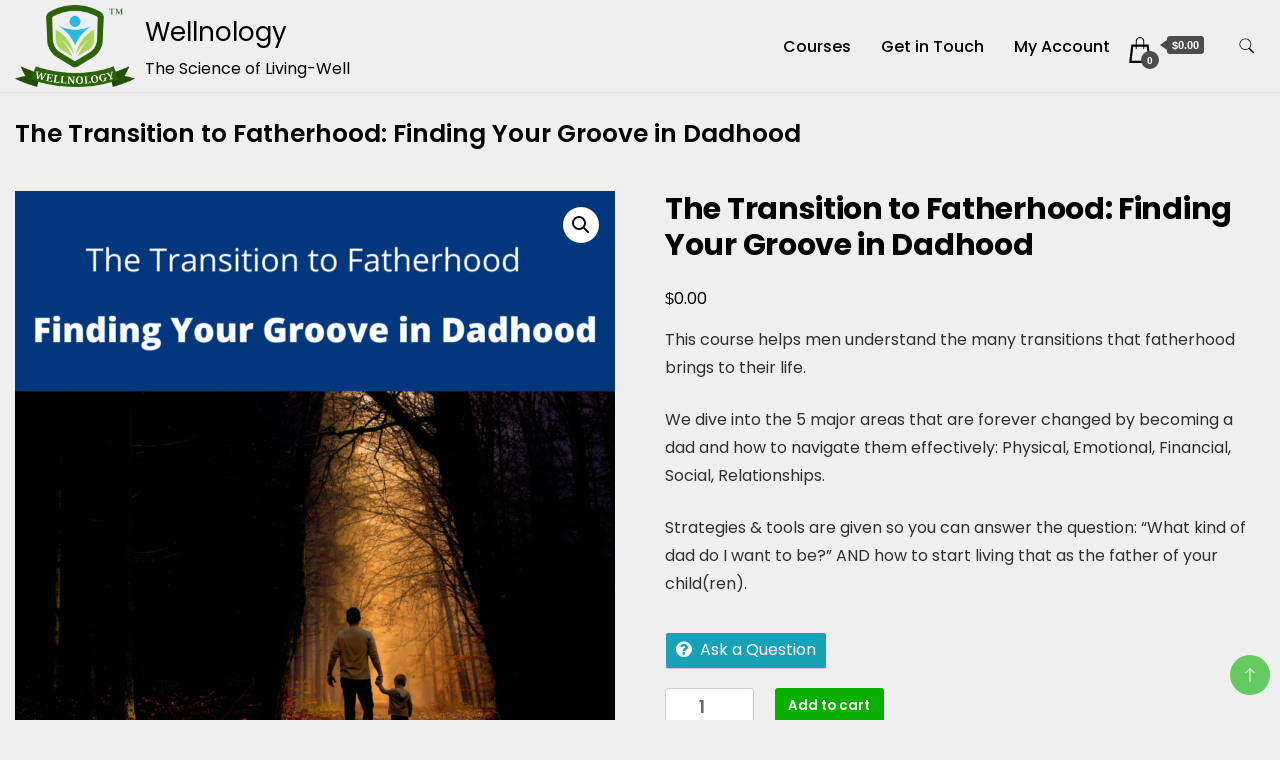

--- FILE ---
content_type: text/html; charset=UTF-8
request_url: https://wellnology.com/product/the-transition-to-fatherhood-finding-your-groove-in-dadhood/
body_size: 16824
content:
		<!DOCTYPE html>
		<html lang="en">
		<head itemscope itemtype="https://schema.org/WebSite">
		<meta charset="UTF-8">
		<meta name="viewport" content="width=device-width, initial-scale=1">
		<link rel="profile" href="http://gmpg.org/xfn/11">
		<title>The Transition to Fatherhood: Finding Your Groove in Dadhood &#8211; Wellnology</title>
<meta name='robots' content='max-image-preview:large' />
	<style>img:is([sizes="auto" i], [sizes^="auto," i]) { contain-intrinsic-size: 3000px 1500px }</style>
	<link rel='dns-prefetch' href='//fonts.googleapis.com' />
<link rel="alternate" type="application/rss+xml" title="Wellnology &raquo; Feed" href="https://wellnology.com/feed/" />
<link rel="alternate" type="application/rss+xml" title="Wellnology &raquo; Comments Feed" href="https://wellnology.com/comments/feed/" />
<link rel="alternate" type="application/rss+xml" title="Wellnology &raquo; The Transition to Fatherhood: Finding Your Groove in Dadhood Comments Feed" href="https://wellnology.com/product/the-transition-to-fatherhood-finding-your-groove-in-dadhood/feed/" />
<script>
window._wpemojiSettings = {"baseUrl":"https:\/\/s.w.org\/images\/core\/emoji\/16.0.1\/72x72\/","ext":".png","svgUrl":"https:\/\/s.w.org\/images\/core\/emoji\/16.0.1\/svg\/","svgExt":".svg","source":{"concatemoji":"https:\/\/wellnology.com\/wp-includes\/js\/wp-emoji-release.min.js?ver=6.8.3"}};
/*! This file is auto-generated */
!function(s,n){var o,i,e;function c(e){try{var t={supportTests:e,timestamp:(new Date).valueOf()};sessionStorage.setItem(o,JSON.stringify(t))}catch(e){}}function p(e,t,n){e.clearRect(0,0,e.canvas.width,e.canvas.height),e.fillText(t,0,0);var t=new Uint32Array(e.getImageData(0,0,e.canvas.width,e.canvas.height).data),a=(e.clearRect(0,0,e.canvas.width,e.canvas.height),e.fillText(n,0,0),new Uint32Array(e.getImageData(0,0,e.canvas.width,e.canvas.height).data));return t.every(function(e,t){return e===a[t]})}function u(e,t){e.clearRect(0,0,e.canvas.width,e.canvas.height),e.fillText(t,0,0);for(var n=e.getImageData(16,16,1,1),a=0;a<n.data.length;a++)if(0!==n.data[a])return!1;return!0}function f(e,t,n,a){switch(t){case"flag":return n(e,"\ud83c\udff3\ufe0f\u200d\u26a7\ufe0f","\ud83c\udff3\ufe0f\u200b\u26a7\ufe0f")?!1:!n(e,"\ud83c\udde8\ud83c\uddf6","\ud83c\udde8\u200b\ud83c\uddf6")&&!n(e,"\ud83c\udff4\udb40\udc67\udb40\udc62\udb40\udc65\udb40\udc6e\udb40\udc67\udb40\udc7f","\ud83c\udff4\u200b\udb40\udc67\u200b\udb40\udc62\u200b\udb40\udc65\u200b\udb40\udc6e\u200b\udb40\udc67\u200b\udb40\udc7f");case"emoji":return!a(e,"\ud83e\udedf")}return!1}function g(e,t,n,a){var r="undefined"!=typeof WorkerGlobalScope&&self instanceof WorkerGlobalScope?new OffscreenCanvas(300,150):s.createElement("canvas"),o=r.getContext("2d",{willReadFrequently:!0}),i=(o.textBaseline="top",o.font="600 32px Arial",{});return e.forEach(function(e){i[e]=t(o,e,n,a)}),i}function t(e){var t=s.createElement("script");t.src=e,t.defer=!0,s.head.appendChild(t)}"undefined"!=typeof Promise&&(o="wpEmojiSettingsSupports",i=["flag","emoji"],n.supports={everything:!0,everythingExceptFlag:!0},e=new Promise(function(e){s.addEventListener("DOMContentLoaded",e,{once:!0})}),new Promise(function(t){var n=function(){try{var e=JSON.parse(sessionStorage.getItem(o));if("object"==typeof e&&"number"==typeof e.timestamp&&(new Date).valueOf()<e.timestamp+604800&&"object"==typeof e.supportTests)return e.supportTests}catch(e){}return null}();if(!n){if("undefined"!=typeof Worker&&"undefined"!=typeof OffscreenCanvas&&"undefined"!=typeof URL&&URL.createObjectURL&&"undefined"!=typeof Blob)try{var e="postMessage("+g.toString()+"("+[JSON.stringify(i),f.toString(),p.toString(),u.toString()].join(",")+"));",a=new Blob([e],{type:"text/javascript"}),r=new Worker(URL.createObjectURL(a),{name:"wpTestEmojiSupports"});return void(r.onmessage=function(e){c(n=e.data),r.terminate(),t(n)})}catch(e){}c(n=g(i,f,p,u))}t(n)}).then(function(e){for(var t in e)n.supports[t]=e[t],n.supports.everything=n.supports.everything&&n.supports[t],"flag"!==t&&(n.supports.everythingExceptFlag=n.supports.everythingExceptFlag&&n.supports[t]);n.supports.everythingExceptFlag=n.supports.everythingExceptFlag&&!n.supports.flag,n.DOMReady=!1,n.readyCallback=function(){n.DOMReady=!0}}).then(function(){return e}).then(function(){var e;n.supports.everything||(n.readyCallback(),(e=n.source||{}).concatemoji?t(e.concatemoji):e.wpemoji&&e.twemoji&&(t(e.twemoji),t(e.wpemoji)))}))}((window,document),window._wpemojiSettings);
</script>
<link rel='stylesheet' id='dashicons-css' href='https://wellnology.com/wp-includes/css/dashicons.min.css?ver=6.8.3' media='all' />
<style id='wp-emoji-styles-inline-css'>

	img.wp-smiley, img.emoji {
		display: inline !important;
		border: none !important;
		box-shadow: none !important;
		height: 1em !important;
		width: 1em !important;
		margin: 0 0.07em !important;
		vertical-align: -0.1em !important;
		background: none !important;
		padding: 0 !important;
	}
</style>
<link rel='stylesheet' id='wp-block-library-css' href='https://wellnology.com/wp-content/plugins/gutenberg/build/styles/block-library/style.css?ver=22.3.0' media='all' />
<style id='classic-theme-styles-inline-css'>
.wp-block-button__link{background-color:#32373c;border-radius:9999px;box-shadow:none;color:#fff;font-size:1.125em;padding:calc(.667em + 2px) calc(1.333em + 2px);text-decoration:none}.wp-block-file__button{background:#32373c;color:#fff}.wp-block-accordion-heading{margin:0}.wp-block-accordion-heading__toggle{background-color:inherit!important;color:inherit!important}.wp-block-accordion-heading__toggle:not(:focus-visible){outline:none}.wp-block-accordion-heading__toggle:focus,.wp-block-accordion-heading__toggle:hover{background-color:inherit!important;border:none;box-shadow:none;color:inherit;padding:var(--wp--preset--spacing--20,1em) 0;text-decoration:none}.wp-block-accordion-heading__toggle:focus-visible{outline:auto;outline-offset:0}
</style>
<link rel='stylesheet' id='sensei-theme-blocks-css' href='https://wellnology.com/wp-content/plugins/sensei-lms/assets/dist/css/sensei-theme-blocks.css?ver=73ecbb6dc2a4bb3f34c0' media='all' />
<link rel='stylesheet' id='sensei-sidebar-mobile-menu-css' href='https://wellnology.com/wp-content/plugins/sensei-lms/assets/dist/css/sensei-course-theme/sidebar-mobile-menu.css?ver=53d54bd44d285a126cca' media='all' />
<link rel='stylesheet' id='plyr-css-css' href='https://wellnology.com/wp-content/plugins/easy-video-player/lib/plyr.css?ver=6.8.3' media='all' />
<style id='global-styles-inline-css'>
:root{--wp--preset--aspect-ratio--square: 1;--wp--preset--aspect-ratio--4-3: 4/3;--wp--preset--aspect-ratio--3-4: 3/4;--wp--preset--aspect-ratio--3-2: 3/2;--wp--preset--aspect-ratio--2-3: 2/3;--wp--preset--aspect-ratio--16-9: 16/9;--wp--preset--aspect-ratio--9-16: 9/16;--wp--preset--color--black: #000000;--wp--preset--color--cyan-bluish-gray: #abb8c3;--wp--preset--color--white: #ffffff;--wp--preset--color--pale-pink: #f78da7;--wp--preset--color--vivid-red: #cf2e2e;--wp--preset--color--luminous-vivid-orange: #ff6900;--wp--preset--color--luminous-vivid-amber: #fcb900;--wp--preset--color--light-green-cyan: #7bdcb5;--wp--preset--color--vivid-green-cyan: #00d084;--wp--preset--color--pale-cyan-blue: #8ed1fc;--wp--preset--color--vivid-cyan-blue: #0693e3;--wp--preset--color--vivid-purple: #9b51e0;--wp--preset--gradient--vivid-cyan-blue-to-vivid-purple: linear-gradient(135deg,rgb(6,147,227) 0%,rgb(155,81,224) 100%);--wp--preset--gradient--light-green-cyan-to-vivid-green-cyan: linear-gradient(135deg,rgb(122,220,180) 0%,rgb(0,208,130) 100%);--wp--preset--gradient--luminous-vivid-amber-to-luminous-vivid-orange: linear-gradient(135deg,rgb(252,185,0) 0%,rgb(255,105,0) 100%);--wp--preset--gradient--luminous-vivid-orange-to-vivid-red: linear-gradient(135deg,rgb(255,105,0) 0%,rgb(207,46,46) 100%);--wp--preset--gradient--very-light-gray-to-cyan-bluish-gray: linear-gradient(135deg,rgb(238,238,238) 0%,rgb(169,184,195) 100%);--wp--preset--gradient--cool-to-warm-spectrum: linear-gradient(135deg,rgb(74,234,220) 0%,rgb(151,120,209) 20%,rgb(207,42,186) 40%,rgb(238,44,130) 60%,rgb(251,105,98) 80%,rgb(254,248,76) 100%);--wp--preset--gradient--blush-light-purple: linear-gradient(135deg,rgb(255,206,236) 0%,rgb(152,150,240) 100%);--wp--preset--gradient--blush-bordeaux: linear-gradient(135deg,rgb(254,205,165) 0%,rgb(254,45,45) 50%,rgb(107,0,62) 100%);--wp--preset--gradient--luminous-dusk: linear-gradient(135deg,rgb(255,203,112) 0%,rgb(199,81,192) 50%,rgb(65,88,208) 100%);--wp--preset--gradient--pale-ocean: linear-gradient(135deg,rgb(255,245,203) 0%,rgb(182,227,212) 50%,rgb(51,167,181) 100%);--wp--preset--gradient--electric-grass: linear-gradient(135deg,rgb(202,248,128) 0%,rgb(113,206,126) 100%);--wp--preset--gradient--midnight: linear-gradient(135deg,rgb(2,3,129) 0%,rgb(40,116,252) 100%);--wp--preset--font-size--small: 13px;--wp--preset--font-size--medium: 20px;--wp--preset--font-size--large: 36px;--wp--preset--font-size--x-large: 42px;--wp--preset--spacing--20: 0.44rem;--wp--preset--spacing--30: 0.67rem;--wp--preset--spacing--40: 1rem;--wp--preset--spacing--50: 1.5rem;--wp--preset--spacing--60: 2.25rem;--wp--preset--spacing--70: 3.38rem;--wp--preset--spacing--80: 5.06rem;--wp--preset--shadow--natural: 6px 6px 9px rgba(0, 0, 0, 0.2);--wp--preset--shadow--deep: 12px 12px 50px rgba(0, 0, 0, 0.4);--wp--preset--shadow--sharp: 6px 6px 0px rgba(0, 0, 0, 0.2);--wp--preset--shadow--outlined: 6px 6px 0px -3px rgb(255, 255, 255), 6px 6px rgb(0, 0, 0);--wp--preset--shadow--crisp: 6px 6px 0px rgb(0, 0, 0);}:where(.is-layout-flex){gap: 0.5em;}:where(.is-layout-grid){gap: 0.5em;}body .is-layout-flex{display: flex;}.is-layout-flex{flex-wrap: wrap;align-items: center;}.is-layout-flex > :is(*, div){margin: 0;}body .is-layout-grid{display: grid;}.is-layout-grid > :is(*, div){margin: 0;}:where(.wp-block-columns.is-layout-flex){gap: 2em;}:where(.wp-block-columns.is-layout-grid){gap: 2em;}:where(.wp-block-post-template.is-layout-flex){gap: 1.25em;}:where(.wp-block-post-template.is-layout-grid){gap: 1.25em;}.has-black-color{color: var(--wp--preset--color--black) !important;}.has-cyan-bluish-gray-color{color: var(--wp--preset--color--cyan-bluish-gray) !important;}.has-white-color{color: var(--wp--preset--color--white) !important;}.has-pale-pink-color{color: var(--wp--preset--color--pale-pink) !important;}.has-vivid-red-color{color: var(--wp--preset--color--vivid-red) !important;}.has-luminous-vivid-orange-color{color: var(--wp--preset--color--luminous-vivid-orange) !important;}.has-luminous-vivid-amber-color{color: var(--wp--preset--color--luminous-vivid-amber) !important;}.has-light-green-cyan-color{color: var(--wp--preset--color--light-green-cyan) !important;}.has-vivid-green-cyan-color{color: var(--wp--preset--color--vivid-green-cyan) !important;}.has-pale-cyan-blue-color{color: var(--wp--preset--color--pale-cyan-blue) !important;}.has-vivid-cyan-blue-color{color: var(--wp--preset--color--vivid-cyan-blue) !important;}.has-vivid-purple-color{color: var(--wp--preset--color--vivid-purple) !important;}.has-black-background-color{background-color: var(--wp--preset--color--black) !important;}.has-cyan-bluish-gray-background-color{background-color: var(--wp--preset--color--cyan-bluish-gray) !important;}.has-white-background-color{background-color: var(--wp--preset--color--white) !important;}.has-pale-pink-background-color{background-color: var(--wp--preset--color--pale-pink) !important;}.has-vivid-red-background-color{background-color: var(--wp--preset--color--vivid-red) !important;}.has-luminous-vivid-orange-background-color{background-color: var(--wp--preset--color--luminous-vivid-orange) !important;}.has-luminous-vivid-amber-background-color{background-color: var(--wp--preset--color--luminous-vivid-amber) !important;}.has-light-green-cyan-background-color{background-color: var(--wp--preset--color--light-green-cyan) !important;}.has-vivid-green-cyan-background-color{background-color: var(--wp--preset--color--vivid-green-cyan) !important;}.has-pale-cyan-blue-background-color{background-color: var(--wp--preset--color--pale-cyan-blue) !important;}.has-vivid-cyan-blue-background-color{background-color: var(--wp--preset--color--vivid-cyan-blue) !important;}.has-vivid-purple-background-color{background-color: var(--wp--preset--color--vivid-purple) !important;}.has-black-border-color{border-color: var(--wp--preset--color--black) !important;}.has-cyan-bluish-gray-border-color{border-color: var(--wp--preset--color--cyan-bluish-gray) !important;}.has-white-border-color{border-color: var(--wp--preset--color--white) !important;}.has-pale-pink-border-color{border-color: var(--wp--preset--color--pale-pink) !important;}.has-vivid-red-border-color{border-color: var(--wp--preset--color--vivid-red) !important;}.has-luminous-vivid-orange-border-color{border-color: var(--wp--preset--color--luminous-vivid-orange) !important;}.has-luminous-vivid-amber-border-color{border-color: var(--wp--preset--color--luminous-vivid-amber) !important;}.has-light-green-cyan-border-color{border-color: var(--wp--preset--color--light-green-cyan) !important;}.has-vivid-green-cyan-border-color{border-color: var(--wp--preset--color--vivid-green-cyan) !important;}.has-pale-cyan-blue-border-color{border-color: var(--wp--preset--color--pale-cyan-blue) !important;}.has-vivid-cyan-blue-border-color{border-color: var(--wp--preset--color--vivid-cyan-blue) !important;}.has-vivid-purple-border-color{border-color: var(--wp--preset--color--vivid-purple) !important;}.has-vivid-cyan-blue-to-vivid-purple-gradient-background{background: var(--wp--preset--gradient--vivid-cyan-blue-to-vivid-purple) !important;}.has-light-green-cyan-to-vivid-green-cyan-gradient-background{background: var(--wp--preset--gradient--light-green-cyan-to-vivid-green-cyan) !important;}.has-luminous-vivid-amber-to-luminous-vivid-orange-gradient-background{background: var(--wp--preset--gradient--luminous-vivid-amber-to-luminous-vivid-orange) !important;}.has-luminous-vivid-orange-to-vivid-red-gradient-background{background: var(--wp--preset--gradient--luminous-vivid-orange-to-vivid-red) !important;}.has-very-light-gray-to-cyan-bluish-gray-gradient-background{background: var(--wp--preset--gradient--very-light-gray-to-cyan-bluish-gray) !important;}.has-cool-to-warm-spectrum-gradient-background{background: var(--wp--preset--gradient--cool-to-warm-spectrum) !important;}.has-blush-light-purple-gradient-background{background: var(--wp--preset--gradient--blush-light-purple) !important;}.has-blush-bordeaux-gradient-background{background: var(--wp--preset--gradient--blush-bordeaux) !important;}.has-luminous-dusk-gradient-background{background: var(--wp--preset--gradient--luminous-dusk) !important;}.has-pale-ocean-gradient-background{background: var(--wp--preset--gradient--pale-ocean) !important;}.has-electric-grass-gradient-background{background: var(--wp--preset--gradient--electric-grass) !important;}.has-midnight-gradient-background{background: var(--wp--preset--gradient--midnight) !important;}.has-small-font-size{font-size: var(--wp--preset--font-size--small) !important;}.has-medium-font-size{font-size: var(--wp--preset--font-size--medium) !important;}.has-large-font-size{font-size: var(--wp--preset--font-size--large) !important;}.has-x-large-font-size{font-size: var(--wp--preset--font-size--x-large) !important;}
:where(.wp-block-columns.is-layout-flex){gap: 2em;}:where(.wp-block-columns.is-layout-grid){gap: 2em;}
:root :where(.wp-block-pullquote){font-size: 1.5em;line-height: 1.6;}
:where(.wp-block-post-template.is-layout-flex){gap: 1.25em;}:where(.wp-block-post-template.is-layout-grid){gap: 1.25em;}
:where(.wp-block-term-template.is-layout-flex){gap: 1.25em;}:where(.wp-block-term-template.is-layout-grid){gap: 1.25em;}
</style>
<link rel='stylesheet' id='module-frontend-css' href='https://wellnology.com/wp-content/plugins/sensei-lms/assets/dist/css/modules-frontend.css?ver=6f282392f857e1cd0631' media='all' />
<link rel='stylesheet' id='pages-frontend-css' href='https://wellnology.com/wp-content/plugins/sensei-lms/assets/dist/css/pages-frontend.css?ver=273eee0a3eb3fc744030' media='all' />
<link rel='stylesheet' id='sensei-frontend-css' href='https://wellnology.com/wp-content/plugins/sensei-lms/assets/dist/css/frontend.css?ver=11d6148c6a4a283be47a' media='screen' />
<link rel='stylesheet' id='photoswipe-css' href='https://wellnology.com/wp-content/plugins/woocommerce/assets/css/photoswipe/photoswipe.min.css?ver=10.4.3' media='all' />
<link rel='stylesheet' id='photoswipe-default-skin-css' href='https://wellnology.com/wp-content/plugins/woocommerce/assets/css/photoswipe/default-skin/default-skin.min.css?ver=10.4.3' media='all' />
<link rel='stylesheet' id='woocommerce-layout-css' href='https://wellnology.com/wp-content/plugins/woocommerce/assets/css/woocommerce-layout.css?ver=10.4.3' media='all' />
<link rel='stylesheet' id='woocommerce-smallscreen-css' href='https://wellnology.com/wp-content/plugins/woocommerce/assets/css/woocommerce-smallscreen.css?ver=10.4.3' media='only screen and (max-width: 768px)' />
<link rel='stylesheet' id='woocommerce-general-css' href='https://wellnology.com/wp-content/plugins/woocommerce/assets/css/woocommerce.css?ver=10.4.3' media='all' />
<style id='woocommerce-inline-inline-css'>
.woocommerce form .form-row .required { visibility: visible; }
</style>
<link rel='stylesheet' id='wp-components-css' href='https://wellnology.com/wp-content/plugins/gutenberg/build/styles/components/style.css?ver=22.3.0' media='all' />
<link rel='stylesheet' id='godaddy-styles-css' href='https://wellnology.com/wp-content/plugins/coblocks/includes/Dependencies/GoDaddy/Styles/build/latest.css?ver=2.0.2' media='all' />
<link rel='stylesheet' id='retail_storefront_cfg_parent-css' href='https://wellnology.com/wp-content/themes/best-shop/style.css?ver=6.8.3' media='all' />
<link rel='stylesheet' id='best-shop-google-fonts-css' href='https://fonts.googleapis.com/css?family=Poppins%3A300%2C300i%2C400%2C400i%2C700%2C700i%7CPoppins%3A300%2C300i%2C400%2C400i%2C500%2C500i%2C600%2C600i&#038;subset=latin%2Clatin-ext' media='all' />
<link rel='stylesheet' id='best-shop-bootstrap-css' href='https://wellnology.com/wp-content/themes/best-shop/css/bootstrap.css?ver=6.8.3' media='all' />
<link rel='stylesheet' id='best-shop-style-css' href='https://wellnology.com/wp-content/themes/retail-storefront/style.css?ver=6.8.3' media='all' />
<link rel='stylesheet' id='wcfm_enquiry_tab_css-css' href='https://wellnology.com/wp-content/plugins/wc-frontend-manager/assets/css/min/enquiry/wcfm-style-enquiry-tab.css?ver=6.7.24' media='all' />
<link rel='stylesheet' id='wcfm_product_multivendor_css-css' href='https://wellnology.com/wp-content/plugins/wc-multivendor-marketplace/assets/css/product_multivendor/wcfmmp-style-product-multivendor.css?ver=6.7.24' media='all' />
<link rel='stylesheet' id='jquery-ui-style-css' href='https://wellnology.com/wp-content/plugins/woocommerce/assets/css/jquery-ui/jquery-ui.min.css?ver=10.4.3' media='all' />
<link rel='stylesheet' id='wcfm_fa_icon_css-css' href='https://wellnology.com/wp-content/plugins/wc-frontend-manager/assets/fonts/font-awesome/css/wcfmicon.min.css?ver=6.7.24' media='all' />
<link rel='stylesheet' id='wcfm_core_css-css' href='https://wellnology.com/wp-content/plugins/wc-frontend-manager/assets/css/min/wcfm-style-core.css?ver=6.7.24' media='all' />
<link rel='stylesheet' id='wcfmmp_product_css-css' href='https://wellnology.com/wp-content/plugins/wc-multivendor-marketplace/assets/css/min/store/wcfmmp-style-product.css?ver=3.7.0' media='all' />
<script id="jquery-core-js-extra">
var xlwcty = {"ajax_url":"https:\/\/wellnology.com\/wp-admin\/admin-ajax.php","version":"2.23.0","wc_version":"10.4.3"};
</script>
<script src="https://wellnology.com/wp-includes/js/jquery/jquery.min.js?ver=3.7.1" id="jquery-core-js"></script>
<script src="https://wellnology.com/wp-includes/js/jquery/jquery-migrate.min.js?ver=3.4.1" id="jquery-migrate-js"></script>
<script id="plyr-js-js-extra">
var easy_video_player = {"plyr_iconUrl":"https:\/\/wellnology.com\/wp-content\/plugins\/easy-video-player\/lib\/plyr.svg","plyr_blankVideo":"https:\/\/wellnology.com\/wp-content\/plugins\/easy-video-player\/lib\/blank.mp4"};
</script>
<script src="https://wellnology.com/wp-content/plugins/easy-video-player/lib/plyr.js?ver=6.8.3" id="plyr-js-js"></script>
<script src="https://wellnology.com/wp-content/plugins/woocommerce/assets/js/jquery-blockui/jquery.blockUI.min.js?ver=2.7.0-wc.10.4.3" id="wc-jquery-blockui-js" defer data-wp-strategy="defer"></script>
<script id="wc-add-to-cart-js-extra">
var wc_add_to_cart_params = {"ajax_url":"\/wp-admin\/admin-ajax.php","wc_ajax_url":"\/?wc-ajax=%%endpoint%%","i18n_view_cart":"View cart","cart_url":"https:\/\/wellnology.com\/my-cart\/","is_cart":"","cart_redirect_after_add":"yes"};
</script>
<script src="https://wellnology.com/wp-content/plugins/woocommerce/assets/js/frontend/add-to-cart.min.js?ver=10.4.3" id="wc-add-to-cart-js" defer data-wp-strategy="defer"></script>
<script src="https://wellnology.com/wp-content/plugins/woocommerce/assets/js/zoom/jquery.zoom.min.js?ver=1.7.21-wc.10.4.3" id="wc-zoom-js" defer data-wp-strategy="defer"></script>
<script src="https://wellnology.com/wp-content/plugins/woocommerce/assets/js/flexslider/jquery.flexslider.min.js?ver=2.7.2-wc.10.4.3" id="wc-flexslider-js" defer data-wp-strategy="defer"></script>
<script src="https://wellnology.com/wp-content/plugins/woocommerce/assets/js/photoswipe/photoswipe.min.js?ver=4.1.1-wc.10.4.3" id="wc-photoswipe-js" defer data-wp-strategy="defer"></script>
<script src="https://wellnology.com/wp-content/plugins/woocommerce/assets/js/photoswipe/photoswipe-ui-default.min.js?ver=4.1.1-wc.10.4.3" id="wc-photoswipe-ui-default-js" defer data-wp-strategy="defer"></script>
<script id="wc-single-product-js-extra">
var wc_single_product_params = {"i18n_required_rating_text":"Please select a rating","i18n_rating_options":["1 of 5 stars","2 of 5 stars","3 of 5 stars","4 of 5 stars","5 of 5 stars"],"i18n_product_gallery_trigger_text":"View full-screen image gallery","review_rating_required":"yes","flexslider":{"rtl":false,"animation":"slide","smoothHeight":true,"directionNav":false,"controlNav":"thumbnails","slideshow":false,"animationSpeed":500,"animationLoop":false,"allowOneSlide":false},"zoom_enabled":"1","zoom_options":[],"photoswipe_enabled":"1","photoswipe_options":{"shareEl":false,"closeOnScroll":false,"history":false,"hideAnimationDuration":0,"showAnimationDuration":0},"flexslider_enabled":"1"};
</script>
<script src="https://wellnology.com/wp-content/plugins/woocommerce/assets/js/frontend/single-product.min.js?ver=10.4.3" id="wc-single-product-js" defer data-wp-strategy="defer"></script>
<script src="https://wellnology.com/wp-content/plugins/woocommerce/assets/js/js-cookie/js.cookie.min.js?ver=2.1.4-wc.10.4.3" id="wc-js-cookie-js" defer data-wp-strategy="defer"></script>
<script id="woocommerce-js-extra">
var woocommerce_params = {"ajax_url":"\/wp-admin\/admin-ajax.php","wc_ajax_url":"\/?wc-ajax=%%endpoint%%","i18n_password_show":"Show password","i18n_password_hide":"Hide password"};
</script>
<script src="https://wellnology.com/wp-content/plugins/woocommerce/assets/js/frontend/woocommerce.min.js?ver=10.4.3" id="woocommerce-js" defer data-wp-strategy="defer"></script>
<script src="https://wellnology.com/wp-content/themes/best-shop/js/bootstrap.js?ver=6.8.3" id="best-shop-bootstrap-js"></script>
<script src="https://wellnology.com/wp-content/themes/best-shop/js/jquery.marquee.js?ver=6.8.3" id="best-shop--marquee-js"></script>
<link rel="https://api.w.org/" href="https://wellnology.com/wp-json/" /><link rel="alternate" title="JSON" type="application/json" href="https://wellnology.com/wp-json/wp/v2/product/157" /><link rel="EditURI" type="application/rsd+xml" title="RSD" href="https://wellnology.com/xmlrpc.php?rsd" />
<meta name="generator" content="WordPress 6.8.3" />
<meta name="generator" content="WooCommerce 10.4.3" />
<link rel="canonical" href="https://wellnology.com/product/the-transition-to-fatherhood-finding-your-groove-in-dadhood/" />
<link rel='shortlink' href='https://wellnology.com/?p=157' />
<link rel="alternate" title="oEmbed (JSON)" type="application/json+oembed" href="https://wellnology.com/wp-json/oembed/1.0/embed?url=https%3A%2F%2Fwellnology.com%2Fproduct%2Fthe-transition-to-fatherhood-finding-your-groove-in-dadhood%2F" />
<link rel="alternate" title="oEmbed (XML)" type="text/xml+oembed" href="https://wellnology.com/wp-json/oembed/1.0/embed?url=https%3A%2F%2Fwellnology.com%2Fproduct%2Fthe-transition-to-fatherhood-finding-your-groove-in-dadhood%2F&#038;format=xml" />
		<style>
			:root {
						}
		</style>
			<style type="text/css" id="custom-theme-colors" >
        :root {
            --gbl-primary-color: #09B000 ;
            --gbl-secondary-color: #1c5400 ;
            --gbl-primary-font: Poppins, Serif ;
            --gbl-secondary-font: Poppins, Sans Serif ;
            --logo-width: 130 ;
            --header-text-color: #blank ;            
            --footer-color: #efefef ;
            --footer-text-color: #1c5400 ;
            --content-width: 1450px ;
            --woo-bar-color: #000000 ;  
            --woo-bar-bg-color: #ffd800 ;
            --menu-text-color: #e8e8e8 ;  
            --menu-bg-color: #000000 ;  
            --text-color: #000000 ;
            --topbar-bg-color: #f8f9fa ;
            --topbar-text-color: #000 ;
            --e-global-color-primary: #09B000 ;
            --gbl-background-color:#efefef ;
            --gbl-body-font-size:1em ;
            --gbl-footer-num-of-colums:4 ;
            
        }

        .site-branding img.custom-logo {
            max-width:130px ;    
        }
        @media (min-width: 1024px) {
            #masthead {
                background-image:url('');
                background-size: cover;
                background-position: center center;
            }
        }
        body.custom-background-image .site, 
        body.custom-background-color .site,
        .mobile-navigation {
            background-color: #efefef;
        }

        .site-footer {
            background:url("") ;
            background-repeat: no-repeat;
            background-size: cover;
            background-position: center center;
        }
        
        .site-footer .footer-overlay {
            background-color:#efefef;
        }
                
	</style>
	<noscript><style>.woocommerce-product-gallery{ opacity: 1 !important; }</style></noscript>
	<meta name="generator" content="Elementor 3.34.1; features: additional_custom_breakpoints; settings: css_print_method-external, google_font-enabled, font_display-auto">
			<style>
				.e-con.e-parent:nth-of-type(n+4):not(.e-lazyloaded):not(.e-no-lazyload),
				.e-con.e-parent:nth-of-type(n+4):not(.e-lazyloaded):not(.e-no-lazyload) * {
					background-image: none !important;
				}
				@media screen and (max-height: 1024px) {
					.e-con.e-parent:nth-of-type(n+3):not(.e-lazyloaded):not(.e-no-lazyload),
					.e-con.e-parent:nth-of-type(n+3):not(.e-lazyloaded):not(.e-no-lazyload) * {
						background-image: none !important;
					}
				}
				@media screen and (max-height: 640px) {
					.e-con.e-parent:nth-of-type(n+2):not(.e-lazyloaded):not(.e-no-lazyload),
					.e-con.e-parent:nth-of-type(n+2):not(.e-lazyloaded):not(.e-no-lazyload) * {
						background-image: none !important;
					}
				}
			</style>
			<style id="custom-background-css">
body.custom-background { background-color: #efefef; }
</style>
	<link rel="icon" href="https://wellnology.com/wp-content/uploads/2022/05/cropped-cropped-Wellnology-1-32x32.png" sizes="32x32" />
<link rel="icon" href="https://wellnology.com/wp-content/uploads/2022/05/cropped-cropped-Wellnology-1-192x192.png" sizes="192x192" />
<link rel="apple-touch-icon" href="https://wellnology.com/wp-content/uploads/2022/05/cropped-cropped-Wellnology-1-180x180.png" />
<meta name="msapplication-TileImage" content="https://wellnology.com/wp-content/uploads/2022/05/cropped-cropped-Wellnology-1-270x270.png" />
</head>

<body class="wp-singular product-template-default single single-product postid-157 custom-background wp-custom-logo wp-theme-best-shop wp-child-theme-retail-storefront theme-best-shop sensei-retail-storefront woocommerce woocommerce-page woocommerce-no-js custom-background-color hide-woo-search-cat disable-sticky-menu leftsidebar fpt-template-best-shop wcfm-theme-retail-storefront elementor-default elementor-kit-329" itemscope itemtype="https://schema.org/WebPage">
		<div id="page" class="site">
			<a class="skip-link screen-reader-text" href="#primary">Skip to content</a>
		    
		<header id="masthead" class="site-header style-one 
        "
        itemscope itemtype="https://schema.org/WPHeader">
            
             
                         
			<div class=" main-menu-wrap ">
                <div class="container">
				<div class="header-wrapper">
					        <div class="site-branding" itemscope itemtype="https://schema.org/Organization">
            <a href="https://wellnology.com/" class="custom-logo-link" rel="home"><img fetchpriority="high" width="2025" height="1387" src="https://wellnology.com/wp-content/uploads/2022/09/cropped-Wellnology-TM-4.png" class="custom-logo" alt="Wellnology" decoding="async" srcset="https://wellnology.com/wp-content/uploads/2022/09/cropped-Wellnology-TM-4.png 2025w, https://wellnology.com/wp-content/uploads/2022/09/cropped-Wellnology-TM-4-300x205.png 300w, https://wellnology.com/wp-content/uploads/2022/09/cropped-Wellnology-TM-4-1024x701.png 1024w, https://wellnology.com/wp-content/uploads/2022/09/cropped-Wellnology-TM-4-768x526.png 768w, https://wellnology.com/wp-content/uploads/2022/09/cropped-Wellnology-TM-4-1536x1052.png 1536w, https://wellnology.com/wp-content/uploads/2022/09/cropped-Wellnology-TM-4-600x411.png 600w" sizes="(max-width: 2025px) 100vw, 2025px" /></a><div class="site-title-logo">                <p class="site-title" itemprop="name"><a href="https://wellnology.com/" rel="home" itemprop="url">Wellnology</a></p>
                                <p class="site-description" itemprop="description">The Science of Living-Well</p>
                        </div>
        </div><!-- .site-branding -->
        					<div class="nav-wrap">
                        						<div class="header-left">
							            <nav id="site-navigation" class="main-navigation"  itemscope itemtype=https://schema.org/SiteNavigationElement>
                <div class="primary-menu-container"><ul id="primary-menu" class="menu"><li id="menu-item-130" class="menu-item menu-item-type-post_type menu-item-object-page menu-item-home menu-item-130"><a href="https://wellnology.com/">Courses</a></li>
<li id="menu-item-28" class="menu-item menu-item-type-post_type menu-item-object-page menu-item-28"><a href="https://wellnology.com/get-in-touch/">Get in Touch</a></li>
<li id="menu-item-271" class="menu-item menu-item-type-post_type menu-item-object-page menu-item-271"><a href="https://wellnology.com/my-account/">My Account</a></li>
<li class="menu-item menu-item-type-custom menu-item-object-custom">
  <a class="cart-contents" href="https://wellnology.com/my-cart/"><svg xmlns="http://www.w3.org/2000/svg" width="26" height="26" viewBox="0 0 24 24"><path d="M20 7h-4v-3c0-2.209-1.791-4-4-4s-4 1.791-4 4v3h-4l-2 17h20l-2-17zm-11-3c0-1.654 1.346-3 3-3s3 1.346 3 3v3h-6v-3zm-4.751 18l1.529-13h2.222v1.5c0 .276.224.5.5.5s.5-.224.5-.5v-1.5h6v1.5c0 .276.224.5.5.5s.5-.224.5-.5v-1.5h2.222l1.529 13h-15.502z"/></svg><span class="count">0</span>
  </i><div class="amount-cart">&#036;0.00</div></a></li></ul></div>            </nav>
        						</div>
						<div class="header-right">
								<div class="header-search">
		<button class="header-search-icon" aria-label="search form toggle" data-toggle-target=".search-modal" data-toggle-body-class="showing-search-modal" data-set-focus=".search-modal .search-field" aria-expanded="false">
			<svg xmlns="http://www.w3.org/2000/svg" width="16.197" height="16.546"
                viewBox="0 0 16.197 16.546" aria-label="Search Icon">
                <path id="icons8-search"
                    d="M9.939,3a5.939,5.939,0,1,0,3.472,10.754l4.6,4.585.983-.983L14.448,12.8A5.939,5.939,0,0,0,9.939,3Zm0,.7A5.24,5.24,0,1,1,4.7,8.939,5.235,5.235,0,0,1,9.939,3.7Z"
                    transform="translate(-3.5 -2.5) "
                    stroke-width="2"  />
            </svg>
		</button>
		<div class="header-search-form search-modal cover-modal" data-modal-target-string=".search-modal">
			<div class="header-search-inner-wrap">'
				<form role="search" method="get" class="search-form" action="https://wellnology.com/">
				<label>
					<span class="screen-reader-text">Search for:</span>
					<input type="search" class="search-field" placeholder="Search &hellip;" value="" name="s" />
				</label>
				<input type="submit" class="search-submit" value="Search" />
			</form>				<button aria-label="search form close" class="close" data-toggle-target=".search-modal" data-toggle-body-class="showing-search-modal" data-set-focus=".search-modal .search-field" aria-expanded="false"></button>
			</div>
		</div>
	</div><!-- .header-seearch -->
						</div>
                                                
					</div><!-- #site-navigation -->
				</div>
                </div>
			</div>
            
                <div class="mobile-header">
        <div class="header-main">
            <div class="container">
                <div class="mob-nav-site-branding-wrap">
                    <div class="header-center">
                                <div class="site-branding" itemscope itemtype="https://schema.org/Organization">
            <a href="https://wellnology.com/" class="custom-logo-link" rel="home"><img fetchpriority="high" width="2025" height="1387" src="https://wellnology.com/wp-content/uploads/2022/09/cropped-Wellnology-TM-4.png" class="custom-logo" alt="Wellnology" decoding="async" srcset="https://wellnology.com/wp-content/uploads/2022/09/cropped-Wellnology-TM-4.png 2025w, https://wellnology.com/wp-content/uploads/2022/09/cropped-Wellnology-TM-4-300x205.png 300w, https://wellnology.com/wp-content/uploads/2022/09/cropped-Wellnology-TM-4-1024x701.png 1024w, https://wellnology.com/wp-content/uploads/2022/09/cropped-Wellnology-TM-4-768x526.png 768w, https://wellnology.com/wp-content/uploads/2022/09/cropped-Wellnology-TM-4-1536x1052.png 1536w, https://wellnology.com/wp-content/uploads/2022/09/cropped-Wellnology-TM-4-600x411.png 600w" sizes="(max-width: 2025px) 100vw, 2025px" /></a><div class="site-title-logo">                <p class="site-title" itemprop="name"><a href="https://wellnology.com/" rel="home" itemprop="url">Wellnology</a></p>
                                <p class="site-description" itemprop="description">The Science of Living-Well</p>
                        </div>
        </div><!-- .site-branding -->
                            </div>
                    <button id="menu-opener" data-toggle-target=".main-menu-modal" data-toggle-body-class="showing-main-menu-modal" aria-expanded="false" data-set-focus=".close-main-nav-toggle">
                        <span></span>
                        <span></span>
                        <span></span>
                    </button>
                </div>
            </div>
        </div>
        <div class="mobile-header-wrap">
            <div class="mobile-menu-wrapper">
                <nav id="mobile-site-navigation" class="main-navigation mobile-navigation">        
                    <div class="primary-menu-list main-menu-modal cover-modal" data-modal-target-string=".main-menu-modal">                  
                        <button class="close close-main-nav-toggle" data-toggle-target=".main-menu-modal" data-toggle-body-class="showing-main-menu-modal" aria-expanded="false" data-set-focus=".main-menu-modal"></button>
                        <div class="mobile-social-wrap">
                              
                        </div>
                        <div class="mobile-menu" aria-label="Mobile">
                                        <nav id="mobile-navigation" class="main-navigation" >
                <div class="primary-menu-container"><ul id="primary-menu" class="menu"><li class="menu-item menu-item-type-post_type menu-item-object-page menu-item-home menu-item-130"><a href="https://wellnology.com/">Courses</a></li>
<li class="menu-item menu-item-type-post_type menu-item-object-page menu-item-28"><a href="https://wellnology.com/get-in-touch/">Get in Touch</a></li>
<li class="menu-item menu-item-type-post_type menu-item-object-page menu-item-271"><a href="https://wellnology.com/my-account/">My Account</a></li>
<li class="menu-item menu-item-type-custom menu-item-object-custom">
  <a class="cart-contents" href="https://wellnology.com/my-cart/"><svg xmlns="http://www.w3.org/2000/svg" width="26" height="26" viewBox="0 0 24 24"><path d="M20 7h-4v-3c0-2.209-1.791-4-4-4s-4 1.791-4 4v3h-4l-2 17h20l-2-17zm-11-3c0-1.654 1.346-3 3-3s3 1.346 3 3v3h-6v-3zm-4.751 18l1.529-13h2.222v1.5c0 .276.224.5.5.5s.5-.224.5-.5v-1.5h6v1.5c0 .276.224.5.5.5s.5-.224.5-.5v-1.5h2.222l1.529 13h-15.502z"/></svg><span class="count">0</span>
  </i><div class="amount-cart">&#036;0.00</div></a></li></ul></div>            </nav>
                                </div>
                    </div>
                                    </nav><!-- #mobile-site-navigation -->
            </div>
        </div>  
    </div>
            
		</header><!-- #masthead -->
    

     		<header class="page-header">
			<div class="container">
				<div class="breadcrumb-wrapper">
									</div>
				<h2 class="page-title">The Transition to Fatherhood: Finding Your Groove in Dadhood</h2>			</div>
		</header><!-- .page-header -->
	
<div class="woocommerce-page">
    
    <div class="content-area" id="primary">
         <div class="container">
             <div class="page-grid">
                 
                  <div class="site-main">
                      <div class="content-area">

                          <div class="woocommerce-notices-wrapper"></div><div id="product-157" class="post product type-product post-157 status-publish first instock product_cat-online-courses product_cat-parenting has-post-thumbnail virtual taxable purchasable product-type-simple">

	<div class="woocommerce-product-gallery woocommerce-product-gallery--with-images woocommerce-product-gallery--columns-4 images" data-columns="4" style="opacity: 0; transition: opacity .25s ease-in-out;">
	<div class="woocommerce-product-gallery__wrapper">
		<div data-thumb="https://wellnology.com/wp-content/uploads/2022/05/Image-Finding-Your-Groove-in-Dadhood-100x100.png" data-thumb-alt="The Transition to Fatherhood: Finding Your Groove in Dadhood" data-thumb-srcset="https://wellnology.com/wp-content/uploads/2022/05/Image-Finding-Your-Groove-in-Dadhood-100x100.png 100w, https://wellnology.com/wp-content/uploads/2022/05/Image-Finding-Your-Groove-in-Dadhood-300x300.png 300w, https://wellnology.com/wp-content/uploads/2022/05/Image-Finding-Your-Groove-in-Dadhood-600x600.png 600w, https://wellnology.com/wp-content/uploads/2022/05/Image-Finding-Your-Groove-in-Dadhood-150x150.png 150w, https://wellnology.com/wp-content/uploads/2022/05/Image-Finding-Your-Groove-in-Dadhood-768x768.png 768w, https://wellnology.com/wp-content/uploads/2022/05/Image-Finding-Your-Groove-in-Dadhood.png 1000w"  data-thumb-sizes="(max-width: 100px) 100vw, 100px" class="woocommerce-product-gallery__image"><a href="https://wellnology.com/wp-content/uploads/2022/05/Image-Finding-Your-Groove-in-Dadhood.png"><img width="600" height="600" src="https://wellnology.com/wp-content/uploads/2022/05/Image-Finding-Your-Groove-in-Dadhood-600x600.png" class="wp-post-image" alt="The Transition to Fatherhood: Finding Your Groove in Dadhood" data-caption="" data-src="https://wellnology.com/wp-content/uploads/2022/05/Image-Finding-Your-Groove-in-Dadhood.png" data-large_image="https://wellnology.com/wp-content/uploads/2022/05/Image-Finding-Your-Groove-in-Dadhood.png" data-large_image_width="1000" data-large_image_height="1000" decoding="async" srcset="https://wellnology.com/wp-content/uploads/2022/05/Image-Finding-Your-Groove-in-Dadhood-600x600.png 600w, https://wellnology.com/wp-content/uploads/2022/05/Image-Finding-Your-Groove-in-Dadhood-300x300.png 300w, https://wellnology.com/wp-content/uploads/2022/05/Image-Finding-Your-Groove-in-Dadhood-100x100.png 100w, https://wellnology.com/wp-content/uploads/2022/05/Image-Finding-Your-Groove-in-Dadhood-150x150.png 150w, https://wellnology.com/wp-content/uploads/2022/05/Image-Finding-Your-Groove-in-Dadhood-768x768.png 768w, https://wellnology.com/wp-content/uploads/2022/05/Image-Finding-Your-Groove-in-Dadhood.png 1000w" sizes="(max-width: 600px) 100vw, 600px" /></a></div>	</div>
</div>

	<div class="summary entry-summary">
		<h1 class="product_title entry-title">The Transition to Fatherhood: Finding Your Groove in Dadhood</h1><p class="price"><span class="woocommerce-Price-amount amount"><bdi><span class="woocommerce-Price-currencySymbol">&#36;</span>0.00</bdi></span></p>
<div class="woocommerce-product-details__short-description">
	<p class="tcb-global-text-" data-css="tve-u-1781548ef91">This course helps men understand the many transitions that fatherhood brings to their life.</p>
<p class="tcb-global-text-" data-css="tve-u-1781548ef91">We dive into the 5 major areas that are forever changed by becoming a dad and how to navigate them effectively: Physical, Emotional, Financial, Social, Relationships.</p>
<p class="tcb-global-text-" data-css="tve-u-1781548ef91">Strategies &amp; tools are given so you can answer the question: &#8220;What kind of dad do I want to be?&#8221; AND how to start living that as the father of your child(ren).</p>
</div>
			<div class="wcfm_ele_wrapper wcfm_catalog_enquiry_button_wrapper">
				<div class="wcfm-clearfix"></div>
				<a href="#" class="wcfm_catalog_enquiry " data-store="0" data-product="157" style="margin-right:10px;background: #17a2b8;border-bottom-color: #17a2b8;color: #ffffff;"><span class="wcfmfa fa-question-circle"></span>&nbsp;&nbsp;<span class="add_enquiry_label">Ask a Question</span></a>
													<style>
					a.wcfm_catalog_enquiry:hover{background: #000000 !important;background-color: #000000 !important;border-bottom-color: #000000 !important;color: #ffffff !important;}
					</style>
								<div class="wcfm-clearfix"></div>
			</div>
			
	
	<form class="cart" action="https://wellnology.com/product/the-transition-to-fatherhood-finding-your-groove-in-dadhood/" method="post" enctype='multipart/form-data'>
		
		<div class="quantity">
		<label class="screen-reader-text" for="quantity_697798d2585d9">The Transition to Fatherhood: Finding Your Groove in Dadhood quantity</label>
	<input
		type="number"
				id="quantity_697798d2585d9"
		class="input-text qty text"
		name="quantity"
		value="1"
		aria-label="Product quantity"
				min="1"
							step="1"
			placeholder=""
			inputmode="numeric"
			autocomplete="off"
			/>
	</div>

		<button type="submit" name="add-to-cart" value="157" class="single_add_to_cart_button button alt">Add to cart</button>

			</form>

	
<div class="product_meta">

	
	
	<span class="posted_in">Categories: <a href="https://wellnology.com/product-category/online-courses/" rel="tag">Online Courses</a>, <a href="https://wellnology.com/product-category/online-courses/parenting/" rel="tag">Parenting</a></span>
	
	
</div>
	</div>

	
	<div class="woocommerce-tabs wc-tabs-wrapper">
		<ul class="tabs wc-tabs" role="tablist">
							<li role="presentation" class="description_tab" id="tab-title-description">
					<a href="#tab-description" role="tab" aria-controls="tab-description">
						Course Overview					</a>
				</li>
							<li role="presentation" class="reviews_tab" id="tab-title-reviews">
					<a href="#tab-reviews" role="tab" aria-controls="tab-reviews">
						Reviews					</a>
				</li>
							<li role="presentation" class="wcfm_product_multivendor_tab_tab" id="tab-title-wcfm_product_multivendor_tab">
					<a href="#tab-wcfm_product_multivendor_tab" role="tab" aria-controls="tab-wcfm_product_multivendor_tab">
						More Offers					</a>
				</li>
							<li role="presentation" class="wcfm_policies_tab_tab" id="tab-title-wcfm_policies_tab">
					<a href="#tab-wcfm_policies_tab" role="tab" aria-controls="tab-wcfm_policies_tab">
						Refund Policy					</a>
				</li>
					</ul>
					<div class="woocommerce-Tabs-panel woocommerce-Tabs-panel--description panel entry-content wc-tab" id="tab-description" role="tabpanel" aria-labelledby="tab-title-description">
				
	<h2>Course Description &amp; Overview</h2>

<div class="thrv_wrapper thrv_text_element">
<div class="thrv_wrapper thrv_text_element" data-css="tve-u-17832bf9e88">
<div class="thrv_wrapper thrv_text_element" data-css="tve-u-17832bfdd47">
<h5 data-css="tve-u-1781548ef91"><img decoding="async" class=" wp-image-158 aligncenter" src="https://wellnology.com/wp-content/uploads/2022/05/Finding-Your-Groove-in-Dadhood-300x169.png" alt="" width="727" height="410" data-mce-src="https://wellnology.com/wp-content/uploads/2022/05/Finding-Your-Groove-in-Dadhood-300x169.png" srcset="https://wellnology.com/wp-content/uploads/2022/05/Finding-Your-Groove-in-Dadhood-300x169.png 300w, https://wellnology.com/wp-content/uploads/2022/05/Finding-Your-Groove-in-Dadhood-100x56.png 100w, https://wellnology.com/wp-content/uploads/2022/05/Finding-Your-Groove-in-Dadhood.png 500w" sizes="(max-width: 727px) 100vw, 727px" /></h5>
<h5 data-css="tve-u-1781548ef91">This course helps men understand the many transitions that fatherhood brings to their life.</h5>
<h5 data-css="tve-u-1781548ef91">We dive into the 5 major areas that are forever changed by becoming a dad and how to navigate them effectively.</h5>
</div>
<div class="tva-course thrv_wrapper tcb-local-vars-root" data-css="tve-u-17815846591" data-ct-name="Apprentice responsive 01" data-ct="course-69028" data-override-colors="1" data-id="89">
<div>
<div class="tva-course-lesson-list thrv_wrapper tva-course-no-drag tve_no_drag">
<div class="tva-course-lesson thrv_wrapper tva-course-no-drag tve_no_drag tva-course-allow-collapse" data-index="1" data-id="4815" data-type="lesson" data-course-state="1" data-child-count="0">
<div class="tva-course-state" data-course-state="1">
<div class="tva-course-state-content">
<div class="thrv_wrapper thrv_text_element">
<p class="tva-course-lesson-title" data-selector=".tva-course-lesson-title"><span class="thrive-shortcode-content" data-extra_key="" data-shortcode="tva_course_lesson_title" data-shortcode-name="Title" data-attr-link="0" data-attr-target="0" data-attr-rel="0" data-option-inline="1"><span style="font-size: var(--go--font-size);color: var(--go--color--text);font-family: var(--go--font-family)" data-mce-style="font-size: var(--go--font-size); color: var(--go--color--text); font-family: var(--go--font-family); font-weight: var(--go--font-weight,400); letter-spacing: var(--go--letter-spacing,normal);"><img loading="lazy" decoding="async" class="wp-image-136 alignnone" src="https://wellnology.com/wp-content/uploads/2022/05/right-arrow-300x300.png" alt="" width="21" height="21" data-mce-src="https://wellnology.com/wp-content/uploads/2022/05/right-arrow-300x300.png" srcset="https://wellnology.com/wp-content/uploads/2022/05/right-arrow-300x300.png 300w, https://wellnology.com/wp-content/uploads/2022/05/right-arrow-100x100.png 100w, https://wellnology.com/wp-content/uploads/2022/05/right-arrow-150x150.png 150w, https://wellnology.com/wp-content/uploads/2022/05/right-arrow.png 500w" sizes="(max-width: 21px) 100vw, 21px" /> </span>Finding Your Groove in Dadhood</span></p>
</div>
</div>
</div>
</div>
<div class="tva-course-lesson thrv_wrapper tva-course-no-drag tve_no_drag tva-course-allow-collapse" data-index="2" data-id="4816" data-type="lesson" data-course-state="1" data-child-count="0">
<div class="tva-course-state" data-course-state="1">
<div class="tva-course-state-content">
<div class="thrv_wrapper thrv_text_element">
<p class="tva-course-lesson-title" data-selector=".tva-course-lesson-title"><span class="thrive-shortcode-content" data-extra_key="" data-shortcode="tva_course_lesson_title" data-shortcode-name="Title" data-attr-link="0" data-attr-target="0" data-attr-rel="0" data-option-inline="1"><span style="font-size: var(--go--font-size);color: var(--go--color--text);font-family: var(--go--font-family)" data-mce-style="font-size: var(--go--font-size); color: var(--go--color--text); font-family: var(--go--font-family); font-weight: var(--go--font-weight,400); letter-spacing: var(--go--letter-spacing,normal);"><img loading="lazy" decoding="async" class="wp-image-136 alignnone" src="https://wellnology.com/wp-content/uploads/2022/05/right-arrow-300x300.png" alt="" width="21" height="21" data-mce-src="https://wellnology.com/wp-content/uploads/2022/05/right-arrow-300x300.png" srcset="https://wellnology.com/wp-content/uploads/2022/05/right-arrow-300x300.png 300w, https://wellnology.com/wp-content/uploads/2022/05/right-arrow-100x100.png 100w, https://wellnology.com/wp-content/uploads/2022/05/right-arrow-150x150.png 150w, https://wellnology.com/wp-content/uploads/2022/05/right-arrow.png 500w" sizes="(max-width: 21px) 100vw, 21px" /> </span>9 Myths About Becoming a Dad</span></p>
</div>
</div>
</div>
</div>
<div class="tva-course-lesson thrv_wrapper tva-course-no-drag tve_no_drag tva-course-allow-collapse" data-index="3" data-id="4885" data-type="lesson" data-course-state="1" data-child-count="0">
<div class="tva-course-state" data-course-state="1">
<div class="tva-course-state-content">
<div class="thrv_wrapper thrv_text_element">
<p class="tva-course-lesson-title" data-selector=".tva-course-lesson-title"><span class="thrive-shortcode-content" data-extra_key="" data-shortcode="tva_course_lesson_title" data-shortcode-name="Title" data-attr-link="0" data-attr-target="0" data-attr-rel="0" data-option-inline="1"><span style="font-size: var(--go--font-size);color: var(--go--color--text);font-family: var(--go--font-family)" data-mce-style="font-size: var(--go--font-size); color: var(--go--color--text); font-family: var(--go--font-family); font-weight: var(--go--font-weight,400); letter-spacing: var(--go--letter-spacing,normal);"><img loading="lazy" decoding="async" class="wp-image-136 alignnone" src="https://wellnology.com/wp-content/uploads/2022/05/right-arrow-300x300.png" alt="" width="21" height="21" data-mce-src="https://wellnology.com/wp-content/uploads/2022/05/right-arrow-300x300.png" srcset="https://wellnology.com/wp-content/uploads/2022/05/right-arrow-300x300.png 300w, https://wellnology.com/wp-content/uploads/2022/05/right-arrow-100x100.png 100w, https://wellnology.com/wp-content/uploads/2022/05/right-arrow-150x150.png 150w, https://wellnology.com/wp-content/uploads/2022/05/right-arrow.png 500w" sizes="(max-width: 21px) 100vw, 21px" /> </span>What Kind of Dad Do You Want to Be?</span></p>
</div>
</div>
</div>
</div>
<div class="tva-course-lesson thrv_wrapper tva-course-no-drag tve_no_drag tva-course-allow-collapse" data-index="4" data-id="4817" data-type="lesson" data-course-state="1" data-child-count="0">
<div class="tva-course-state" data-course-state="1">
<div class="tva-course-state-content">
<div class="thrv_wrapper thrv_text_element">
<p class="tva-course-lesson-title" data-selector=".tva-course-lesson-title"><span class="thrive-shortcode-content" data-extra_key="" data-shortcode="tva_course_lesson_title" data-shortcode-name="Title" data-attr-link="0" data-attr-target="0" data-attr-rel="0" data-option-inline="1"><span style="font-size: var(--go--font-size);color: var(--go--color--text);font-family: var(--go--font-family)" data-mce-style="font-size: var(--go--font-size); color: var(--go--color--text); font-family: var(--go--font-family); font-weight: var(--go--font-weight,400); letter-spacing: var(--go--letter-spacing,normal);"><img loading="lazy" decoding="async" class="wp-image-136 alignnone" src="https://wellnology.com/wp-content/uploads/2022/05/right-arrow-300x300.png" alt="" width="21" height="21" data-mce-src="https://wellnology.com/wp-content/uploads/2022/05/right-arrow-300x300.png" srcset="https://wellnology.com/wp-content/uploads/2022/05/right-arrow-300x300.png 300w, https://wellnology.com/wp-content/uploads/2022/05/right-arrow-100x100.png 100w, https://wellnology.com/wp-content/uploads/2022/05/right-arrow-150x150.png 150w, https://wellnology.com/wp-content/uploads/2022/05/right-arrow.png 500w" sizes="(max-width: 21px) 100vw, 21px" /> </span>Physical Changes of Dadhood</span></p>
</div>
</div>
</div>
</div>
<div class="tva-course-lesson thrv_wrapper tva-course-no-drag tve_no_drag tva-course-allow-collapse" data-index="5" data-id="4818" data-type="lesson" data-course-state="1" data-child-count="0">
<div class="tva-course-state" data-course-state="1">
<div class="tva-course-state-content">
<div class="thrv_wrapper thrv_text_element">
<p class="tva-course-lesson-title" data-selector=".tva-course-lesson-title"><span class="thrive-shortcode-content" data-extra_key="" data-shortcode="tva_course_lesson_title" data-shortcode-name="Title" data-attr-link="0" data-attr-target="0" data-attr-rel="0" data-option-inline="1"><span style="font-size: var(--go--font-size);color: var(--go--color--text);font-family: var(--go--font-family)" data-mce-style="font-size: var(--go--font-size); color: var(--go--color--text); font-family: var(--go--font-family); font-weight: var(--go--font-weight,400); letter-spacing: var(--go--letter-spacing,normal);"><img loading="lazy" decoding="async" class="wp-image-136 alignnone" src="https://wellnology.com/wp-content/uploads/2022/05/right-arrow-300x300.png" alt="" width="21" height="21" data-mce-src="https://wellnology.com/wp-content/uploads/2022/05/right-arrow-300x300.png" srcset="https://wellnology.com/wp-content/uploads/2022/05/right-arrow-300x300.png 300w, https://wellnology.com/wp-content/uploads/2022/05/right-arrow-100x100.png 100w, https://wellnology.com/wp-content/uploads/2022/05/right-arrow-150x150.png 150w, https://wellnology.com/wp-content/uploads/2022/05/right-arrow.png 500w" sizes="(max-width: 21px) 100vw, 21px" /> </span>Emotional Changes of Dadhood</span></p>
</div>
</div>
</div>
</div>
<div class="tva-course-lesson thrv_wrapper tva-course-no-drag tve_no_drag tva-course-allow-collapse" data-index="6" data-id="4819" data-type="lesson" data-course-state="1" data-child-count="0">
<div class="tva-course-state" data-course-state="1">
<div class="tva-course-state-content">
<div class="thrv_wrapper thrv_text_element">
<p class="tva-course-lesson-title" data-selector=".tva-course-lesson-title"><span class="thrive-shortcode-content" data-extra_key="" data-shortcode="tva_course_lesson_title" data-shortcode-name="Title" data-attr-link="0" data-attr-target="0" data-attr-rel="0" data-option-inline="1"><span style="font-size: var(--go--font-size);color: var(--go--color--text);font-family: var(--go--font-family)" data-mce-style="font-size: var(--go--font-size); color: var(--go--color--text); font-family: var(--go--font-family); font-weight: var(--go--font-weight,400); letter-spacing: var(--go--letter-spacing,normal);"><img loading="lazy" decoding="async" class="wp-image-136 alignnone" src="https://wellnology.com/wp-content/uploads/2022/05/right-arrow-300x300.png" alt="" width="21" height="21" data-mce-src="https://wellnology.com/wp-content/uploads/2022/05/right-arrow-300x300.png" srcset="https://wellnology.com/wp-content/uploads/2022/05/right-arrow-300x300.png 300w, https://wellnology.com/wp-content/uploads/2022/05/right-arrow-100x100.png 100w, https://wellnology.com/wp-content/uploads/2022/05/right-arrow-150x150.png 150w, https://wellnology.com/wp-content/uploads/2022/05/right-arrow.png 500w" sizes="(max-width: 21px) 100vw, 21px" /> </span>Financial Changes of Dadhood</span></p>
</div>
</div>
</div>
</div>
<div class="tva-course-lesson thrv_wrapper tva-course-no-drag tve_no_drag tva-course-allow-collapse" data-index="7" data-id="4820" data-type="lesson" data-course-state="1" data-child-count="0">
<div class="tva-course-state" data-course-state="1">
<div class="tva-course-state-content">
<div class="thrv_wrapper thrv_text_element">
<p class="tva-course-lesson-title" data-selector=".tva-course-lesson-title"><span class="thrive-shortcode-content" data-extra_key="" data-shortcode="tva_course_lesson_title" data-shortcode-name="Title" data-attr-link="0" data-attr-target="0" data-attr-rel="0" data-option-inline="1"><span style="font-size: var(--go--font-size);color: var(--go--color--text);font-family: var(--go--font-family)" data-mce-style="font-size: var(--go--font-size); color: var(--go--color--text); font-family: var(--go--font-family); font-weight: var(--go--font-weight,400); letter-spacing: var(--go--letter-spacing,normal);"><img loading="lazy" decoding="async" class="wp-image-136 alignnone" src="https://wellnology.com/wp-content/uploads/2022/05/right-arrow-300x300.png" alt="" width="21" height="21" data-mce-src="https://wellnology.com/wp-content/uploads/2022/05/right-arrow-300x300.png" srcset="https://wellnology.com/wp-content/uploads/2022/05/right-arrow-300x300.png 300w, https://wellnology.com/wp-content/uploads/2022/05/right-arrow-100x100.png 100w, https://wellnology.com/wp-content/uploads/2022/05/right-arrow-150x150.png 150w, https://wellnology.com/wp-content/uploads/2022/05/right-arrow.png 500w" sizes="(max-width: 21px) 100vw, 21px" /> </span>Social Changes of Dadhood</span></p>
</div>
</div>
</div>
</div>
<div class="tva-course-lesson thrv_wrapper tva-course-no-drag tve_no_drag tva-course-allow-collapse" data-index="8" data-id="4821" data-type="lesson" data-course-state="1" data-child-count="0">
<div class="tva-course-state" data-course-state="1">
<div class="tva-course-state-content">
<div class="thrv_wrapper thrv_text_element">
<p class="tva-course-lesson-title" data-selector=".tva-course-lesson-title"><span class="thrive-shortcode-content" data-extra_key="" data-shortcode="tva_course_lesson_title" data-shortcode-name="Title" data-attr-link="0" data-attr-target="0" data-attr-rel="0" data-option-inline="1"><span style="font-size: var(--go--font-size);color: var(--go--color--text);font-family: var(--go--font-family)" data-mce-style="font-size: var(--go--font-size); color: var(--go--color--text); font-family: var(--go--font-family); font-weight: var(--go--font-weight,400); letter-spacing: var(--go--letter-spacing,normal);"><img loading="lazy" decoding="async" class="wp-image-136 alignnone" src="https://wellnology.com/wp-content/uploads/2022/05/right-arrow-300x300.png" alt="" width="21" height="21" data-mce-src="https://wellnology.com/wp-content/uploads/2022/05/right-arrow-300x300.png" srcset="https://wellnology.com/wp-content/uploads/2022/05/right-arrow-300x300.png 300w, https://wellnology.com/wp-content/uploads/2022/05/right-arrow-100x100.png 100w, https://wellnology.com/wp-content/uploads/2022/05/right-arrow-150x150.png 150w, https://wellnology.com/wp-content/uploads/2022/05/right-arrow.png 500w" sizes="(max-width: 21px) 100vw, 21px" /> </span>Relationship Changes of Dadhood</span></p>
</div>
</div>
</div>
</div>
<div class="tva-course-lesson thrv_wrapper tva-course-no-drag tve_no_drag tva-course-allow-collapse" data-index="9" data-id="4822" data-type="lesson" data-course-state="1" data-child-count="0">
<div class="tva-course-state" data-course-state="1">
<div class="tva-course-state-content">
<div class="thrv_wrapper thrv_text_element">
<p class="tva-course-lesson-title" data-selector=".tva-course-lesson-title"><span class="thrive-shortcode-content" data-extra_key="" data-shortcode="tva_course_lesson_title" data-shortcode-name="Title" data-attr-link="0" data-attr-target="0" data-attr-rel="0" data-option-inline="1"><span style="font-size: var(--go--font-size);color: var(--go--color--text);font-family: var(--go--font-family)" data-mce-style="font-size: var(--go--font-size); color: var(--go--color--text); font-family: var(--go--font-family); font-weight: var(--go--font-weight,400); letter-spacing: var(--go--letter-spacing,normal);"><img loading="lazy" decoding="async" class="wp-image-136 alignnone" src="https://wellnology.com/wp-content/uploads/2022/05/right-arrow-300x300.png" alt="" width="21" height="21" data-mce-src="https://wellnology.com/wp-content/uploads/2022/05/right-arrow-300x300.png" srcset="https://wellnology.com/wp-content/uploads/2022/05/right-arrow-300x300.png 300w, https://wellnology.com/wp-content/uploads/2022/05/right-arrow-100x100.png 100w, https://wellnology.com/wp-content/uploads/2022/05/right-arrow-150x150.png 150w, https://wellnology.com/wp-content/uploads/2022/05/right-arrow.png 500w" sizes="(max-width: 21px) 100vw, 21px" /> </span>What Kind of Dad Do I Want to Be REVISITED</span></p>
</div>
</div>
</div>
</div>
<div class="tva-course-lesson thrv_wrapper tva-course-no-drag tve_no_drag tva-course-allow-collapse" data-index="10" data-id="4855" data-type="lesson" data-course-state="1" data-child-count="0">
<div class="tva-course-state" data-course-state="1">
<div class="tva-course-state-content">
<div class="thrv_wrapper thrv_text_element">
<p class="tva-course-lesson-title" data-selector=".tva-course-lesson-title"><span class="thrive-shortcode-content" data-extra_key="" data-shortcode="tva_course_lesson_title" data-shortcode-name="Title" data-attr-link="0" data-attr-target="0" data-attr-rel="0" data-option-inline="1"><span style="font-size: var(--go--font-size);color: var(--go--color--text);font-family: var(--go--font-family)" data-mce-style="font-size: var(--go--font-size); color: var(--go--color--text); font-family: var(--go--font-family); font-weight: var(--go--font-weight,400); letter-spacing: var(--go--letter-spacing,normal);"><img loading="lazy" decoding="async" class="wp-image-136 alignnone" src="https://wellnology.com/wp-content/uploads/2022/05/right-arrow-300x300.png" alt="" width="21" height="21" data-mce-src="https://wellnology.com/wp-content/uploads/2022/05/right-arrow-300x300.png" srcset="https://wellnology.com/wp-content/uploads/2022/05/right-arrow-300x300.png 300w, https://wellnology.com/wp-content/uploads/2022/05/right-arrow-100x100.png 100w, https://wellnology.com/wp-content/uploads/2022/05/right-arrow-150x150.png 150w, https://wellnology.com/wp-content/uploads/2022/05/right-arrow.png 500w" sizes="(max-width: 21px) 100vw, 21px" /> </span>RESOURCES LIST for Dads</span></p>
</div>
</div>
</div>
</div>
<div class="tva-course-lesson thrv_wrapper tva-course-no-drag tve_no_drag tva-course-allow-collapse" data-index="11" data-id="4886" data-type="lesson" data-course-state="1" data-child-count="0">
<div class="tva-course-state" data-course-state="1">
<div class="tva-course-state-content">
<div class="thrv_wrapper thrv_text_element">
<p class="tva-course-lesson-title" data-selector=".tva-course-lesson-title"><span class="thrive-shortcode-content" data-extra_key="" data-shortcode="tva_course_lesson_title" data-shortcode-name="Title" data-attr-link="0" data-attr-target="0" data-attr-rel="0" data-option-inline="1"><span style="font-size: var(--go--font-size);color: var(--go--color--text);font-family: var(--go--font-family)" data-mce-style="font-size: var(--go--font-size); color: var(--go--color--text); font-family: var(--go--font-family); font-weight: var(--go--font-weight,400); letter-spacing: var(--go--letter-spacing,normal);"><img loading="lazy" decoding="async" class="wp-image-136 alignnone" src="https://wellnology.com/wp-content/uploads/2022/05/right-arrow-300x300.png" alt="" width="21" height="21" data-mce-src="https://wellnology.com/wp-content/uploads/2022/05/right-arrow-300x300.png" srcset="https://wellnology.com/wp-content/uploads/2022/05/right-arrow-300x300.png 300w, https://wellnology.com/wp-content/uploads/2022/05/right-arrow-100x100.png 100w, https://wellnology.com/wp-content/uploads/2022/05/right-arrow-150x150.png 150w, https://wellnology.com/wp-content/uploads/2022/05/right-arrow.png 500w" sizes="(max-width: 21px) 100vw, 21px" /> </span>Audiobook of the Finding Your Groove in Dadhood Course</span></p>
</div>
</div>
</div>
</div>
</div>
</div>
</div>
</div>
</div>
			</div>
					<div class="woocommerce-Tabs-panel woocommerce-Tabs-panel--reviews panel entry-content wc-tab" id="tab-reviews" role="tabpanel" aria-labelledby="tab-title-reviews">
				<div id="reviews" class="woocommerce-Reviews">
	<div id="comments">
		<h2 class="woocommerce-Reviews-title">
			Reviews		</h2>

					<p class="woocommerce-noreviews">There are no reviews yet.</p>
			</div>

			<p class="woocommerce-verification-required">Only logged in customers who have purchased this product may leave a review.</p>
	
	<div class="clear"></div>
</div>
			</div>
					<div class="woocommerce-Tabs-panel woocommerce-Tabs-panel--wcfm_product_multivendor_tab panel entry-content wc-tab" id="tab-wcfm_product_multivendor_tab" role="tabpanel" aria-labelledby="tab-title-wcfm_product_multivendor_tab">
				No more offers for this product!			</div>
					<div class="woocommerce-Tabs-panel woocommerce-Tabs-panel--wcfm_policies_tab panel entry-content wc-tab" id="tab-wcfm_policies_tab" role="tabpanel" aria-labelledby="tab-title-wcfm_policies_tab">
						<div class="wcfm-product-policies">
		  		  
						  <div class="wcfm-refund-policies">
					<h2 class="wcfm_policies_heading">Refund Policy</h2>
					<div class="wcfm_policies_description" ><p><span style="font-family: Poppins, serif;font-size: 18px"><strong>Inspection of Product:</strong><br>You must access the Products within three (3) weeks of your purchase.  If any Program is unsatisfactory, after viewing at least 10% of the Product but not more than 40% of the Product, you must notify the Company at once. The Company will not consider any claim for refund or exchange more than thirty (30) days from the date of purchase.</span></p><p style="margin: 0px 0px 30px;padding: 0px;font-family: Poppins, serif;font-size: 18px;line-height: 1.77778"><strong>Refunds:</strong><br>The Company may accept a request for refund or exchange of a Product in the event that the Product is unsatisfactory to You, or the Company may, in its sole discretion, exchange the Product. Any refunds or exchanges will be made in accordance with Company’s refund or exchange policies in effect on the date of the exchange.  If the Product(s) you purchased from the Company are (1) unviewable due to a technology issue on the part of Company or a third-party vendor of Company; (2) possesses inaccurate information; (3) lacks educational benefit; or (4) there was a clear mistake by the Company when fulfilling your order with respect to the Product ordered, you may cease access of the Product and request a refund or exchange of the Product to the Company up to thirty (30)  days from the date of receipt.  <span style="margin: 0px;padding: 0px;font-weight: bolder">You must meet the Inspection of Products requirements provided</span> <span style="margin: 0px;padding: 0px;font-weight: bolder">above, </span>except where there was a mistake in fulfilling the order request. The Company’s refund and exchange policy is limited to the circumstances listed above. NOTE: Some courses may have different refund policies and terms. Those will be noted in the course description prior to your purchase. Policies found within an individual course description will supersede the policy provided here.</p><p style="margin: 0px 0px 30px;padding: 0px;font-family: Poppins, serif;font-size: 18px;line-height: 1.77778">To request a refund or exchange of Products, you must contact the Company using the <a style="margin: 0px;padding: 0px;background-color: transparent" href="https://wellnology.com/get-in-touch/" target="_blank" rel="noopener">contact form on the website</a>, with the subject line stating “Refunds” to receive a refund or exchange, and include the reason for the requested refund or exchange.  The Company reserves the right to refuse to refund or exchange any Product if it determines upon investigation that You did not meet the Inspection of Products requirement, or the request fails to provide a valid reason for the request.</p><p class="has-medium-font-size" style="margin: 0px 0px 30px;padding: 0px;font-family: Poppins, serif;line-height: 1.77778;font-size: var(--wp--preset--font-size--medium) !important"><span style="margin: 0px;padding: 0px;font-weight: bolder">Claims must be made within thirty (30) days of sale.</span></p></div>
			  </div>
						
					</div>
					</div>
		
			</div>


	<section class="related products">

					<h2>Related Courses</h2>
				<ul class="products columns-4">

			
					<li class="post product type-product post-153 status-publish first instock product_cat-online-courses has-post-thumbnail virtual taxable purchasable product-type-simple">
	<a href="https://wellnology.com/product/the-transition-to-fatherhood-navigating-the-first-few-weeks/" class="woocommerce-LoopProduct-link woocommerce-loop-product__link"><img width="300" height="300" src="https://wellnology.com/wp-content/uploads/2022/05/Image-Navigating-the-First-Few-Weeks-300x300.png" class="attachment-woocommerce_thumbnail size-woocommerce_thumbnail" alt="The Transition to Fatherhood: Navigating the First Few Weeks" decoding="async" srcset="https://wellnology.com/wp-content/uploads/2022/05/Image-Navigating-the-First-Few-Weeks-300x300.png 300w, https://wellnology.com/wp-content/uploads/2022/05/Image-Navigating-the-First-Few-Weeks-100x100.png 100w, https://wellnology.com/wp-content/uploads/2022/05/Image-Navigating-the-First-Few-Weeks-600x600.png 600w, https://wellnology.com/wp-content/uploads/2022/05/Image-Navigating-the-First-Few-Weeks-150x150.png 150w, https://wellnology.com/wp-content/uploads/2022/05/Image-Navigating-the-First-Few-Weeks-768x768.png 768w, https://wellnology.com/wp-content/uploads/2022/05/Image-Navigating-the-First-Few-Weeks.png 1000w" sizes="(max-width: 300px) 100vw, 300px" /><h2 class="woocommerce-loop-product__title">The Transition to Fatherhood: Navigating the First Few Weeks</h2>
	<span class="price"><span class="woocommerce-Price-amount amount"><bdi><span class="woocommerce-Price-currencySymbol">&#36;</span>0.00</bdi></span></span>
    <div class="custom-cart-btn">
				<a href="/product/the-transition-to-fatherhood-finding-your-groove-in-dadhood/?add-to-cart=153" aria-describedby="woocommerce_loop_add_to_cart_link_describedby_153" data-quantity="1" class="button product_type_simple add_to_cart_button ajax_add_to_cart" data-product_id="153" data-product_sku="" aria-label="Add to cart: &ldquo;The Transition to Fatherhood: Navigating the First Few Weeks&rdquo;" rel="nofollow" data-success_message="&ldquo;The Transition to Fatherhood: Navigating the First Few Weeks&rdquo; has been added to your cart">Add to cart</a>	<span id="woocommerce_loop_add_to_cart_link_describedby_153" class="screen-reader-text">
			</span>
    </div>
	
    <div class="hover-area">
        <div class="action-buttons">
                    </div>
    </div>
	
</li>

			
					<li class="post product type-product post-100 status-publish instock product_cat-online-courses has-post-thumbnail virtual taxable purchasable product-type-simple">
	<a href="https://wellnology.com/product/children_in_cribs/" class="woocommerce-LoopProduct-link woocommerce-loop-product__link"><img width="300" height="300" src="https://wellnology.com/wp-content/uploads/2022/05/Babies-in-Cribs-1-300x300.png" class="attachment-woocommerce_thumbnail size-woocommerce_thumbnail" alt="Gentle Sleep Solutions - Children in Cribs" decoding="async" srcset="https://wellnology.com/wp-content/uploads/2022/05/Babies-in-Cribs-1-300x300.png 300w, https://wellnology.com/wp-content/uploads/2022/05/Babies-in-Cribs-1-100x100.png 100w, https://wellnology.com/wp-content/uploads/2022/05/Babies-in-Cribs-1-600x600.png 600w, https://wellnology.com/wp-content/uploads/2022/05/Babies-in-Cribs-1-150x150.png 150w, https://wellnology.com/wp-content/uploads/2022/05/Babies-in-Cribs-1-768x768.png 768w, https://wellnology.com/wp-content/uploads/2022/05/Babies-in-Cribs-1.png 1000w" sizes="(max-width: 300px) 100vw, 300px" /><h2 class="woocommerce-loop-product__title">Gentle Sleep Solutions &#8211; Children in Cribs</h2>
	<span class="price"><span class="woocommerce-Price-amount amount"><bdi><span class="woocommerce-Price-currencySymbol">&#36;</span>0.00</bdi></span></span>
    <div class="custom-cart-btn">
				<a href="/product/the-transition-to-fatherhood-finding-your-groove-in-dadhood/?add-to-cart=100" aria-describedby="woocommerce_loop_add_to_cart_link_describedby_100" data-quantity="1" class="button product_type_simple add_to_cart_button ajax_add_to_cart" data-product_id="100" data-product_sku="" aria-label="Add to cart: &ldquo;Gentle Sleep Solutions - Children in Cribs&rdquo;" rel="nofollow" data-success_message="&ldquo;Gentle Sleep Solutions - Children in Cribs&rdquo; has been added to your cart">Add to cart</a>	<span id="woocommerce_loop_add_to_cart_link_describedby_100" class="screen-reader-text">
			</span>
    </div>
	
    <div class="hover-area">
        <div class="action-buttons">
                    </div>
    </div>
	
</li>

			
					<li class="post product type-product post-487 status-publish instock product_cat-lifestyle-and-nutrition product_cat-online-courses has-post-thumbnail virtual purchasable product-type-simple">
	<a href="https://wellnology.com/product/hormone-puzzle-pregnancy/" class="woocommerce-LoopProduct-link woocommerce-loop-product__link"><img width="300" height="300" src="https://wellnology.com/wp-content/uploads/2022/09/The-Hormone-Puzzle-Pregnancy-300x300.png" class="attachment-woocommerce_thumbnail size-woocommerce_thumbnail" alt="The Hormone Puzzle: Pregnancy, Birth and Postpartum" decoding="async" srcset="https://wellnology.com/wp-content/uploads/2022/09/The-Hormone-Puzzle-Pregnancy-300x300.png 300w, https://wellnology.com/wp-content/uploads/2022/09/The-Hormone-Puzzle-Pregnancy-150x150.png 150w, https://wellnology.com/wp-content/uploads/2022/09/The-Hormone-Puzzle-Pregnancy-768x768.png 768w, https://wellnology.com/wp-content/uploads/2022/09/The-Hormone-Puzzle-Pregnancy-350x350.png 350w, https://wellnology.com/wp-content/uploads/2022/09/The-Hormone-Puzzle-Pregnancy-600x600.png 600w, https://wellnology.com/wp-content/uploads/2022/09/The-Hormone-Puzzle-Pregnancy-100x100.png 100w, https://wellnology.com/wp-content/uploads/2022/09/The-Hormone-Puzzle-Pregnancy.png 1000w" sizes="(max-width: 300px) 100vw, 300px" /><h2 class="woocommerce-loop-product__title">The Hormone Puzzle: Pregnancy, Birth and Postpartum</h2>
	<span class="price"><span class="woocommerce-Price-amount amount"><bdi><span class="woocommerce-Price-currencySymbol">&#36;</span>0.00</bdi></span></span>
    <div class="custom-cart-btn">
				<a href="/product/the-transition-to-fatherhood-finding-your-groove-in-dadhood/?add-to-cart=487" aria-describedby="woocommerce_loop_add_to_cart_link_describedby_487" data-quantity="1" class="button product_type_simple add_to_cart_button ajax_add_to_cart" data-product_id="487" data-product_sku="" aria-label="Add to cart: &ldquo;The Hormone Puzzle: Pregnancy, Birth and Postpartum&rdquo;" rel="nofollow" data-success_message="&ldquo;The Hormone Puzzle: Pregnancy, Birth and Postpartum&rdquo; has been added to your cart">Add to cart</a>	<span id="woocommerce_loop_add_to_cart_link_describedby_487" class="screen-reader-text">
			</span>
    </div>
	
    <div class="hover-area">
        <div class="action-buttons">
                    </div>
    </div>
	
</li>

			
					<li class="post product type-product post-76 status-publish last instock product_cat-lifestyle-and-nutrition product_cat-online-courses has-post-thumbnail virtual purchasable product-type-simple">
	<a href="https://wellnology.com/product/hormone_puzzle/" class="woocommerce-LoopProduct-link woocommerce-loop-product__link"><img width="300" height="300" src="https://wellnology.com/wp-content/uploads/2022/05/The-Hormone-Puzzle-300x300.png" class="attachment-woocommerce_thumbnail size-woocommerce_thumbnail" alt="The Hormone Puzzle: Solving Infertility Program" decoding="async" srcset="https://wellnology.com/wp-content/uploads/2022/05/The-Hormone-Puzzle-300x300.png 300w, https://wellnology.com/wp-content/uploads/2022/05/The-Hormone-Puzzle-150x150.png 150w, https://wellnology.com/wp-content/uploads/2022/05/The-Hormone-Puzzle-768x768.png 768w, https://wellnology.com/wp-content/uploads/2022/05/The-Hormone-Puzzle-350x350.png 350w, https://wellnology.com/wp-content/uploads/2022/05/The-Hormone-Puzzle-600x600.png 600w, https://wellnology.com/wp-content/uploads/2022/05/The-Hormone-Puzzle-100x100.png 100w, https://wellnology.com/wp-content/uploads/2022/05/The-Hormone-Puzzle.png 1000w" sizes="(max-width: 300px) 100vw, 300px" /><h2 class="woocommerce-loop-product__title">The Hormone Puzzle: Solving Infertility Program</h2>
	<span class="price"><span class="woocommerce-Price-amount amount"><bdi><span class="woocommerce-Price-currencySymbol">&#36;</span>0.00</bdi></span></span>
    <div class="custom-cart-btn">
				<a href="/product/the-transition-to-fatherhood-finding-your-groove-in-dadhood/?add-to-cart=76" aria-describedby="woocommerce_loop_add_to_cart_link_describedby_76" data-quantity="1" class="button product_type_simple add_to_cart_button ajax_add_to_cart" data-product_id="76" data-product_sku="" aria-label="Add to cart: &ldquo;The Hormone Puzzle: Solving Infertility Program&rdquo;" rel="nofollow" data-success_message="&ldquo;The Hormone Puzzle: Solving Infertility Program&rdquo; has been added to your cart">Add to cart</a>	<span id="woocommerce_loop_add_to_cart_link_describedby_76" class="screen-reader-text">
			</span>
    </div>
	
    <div class="hover-area">
        <div class="action-buttons">
                    </div>
    </div>
	
</li>

			
		</ul>

	</section>
	</div>


                      </div><!-- .content-area -->
                  </div>

                 
            </div>
        </div>
        
    </div>
    
</div>

	<footer id="colophon" class="site-footer" itemscope itemtype="https://schema.org/WPFooter">
        <div class="footer-overlay">
                <div class="footer-bottom">
            
                        
            <div class="container">

                    <div class="footer-bottom-menu">
                            <div class="menu-footer-menu-container"><ul id="menu-footer-menu" class="footer-bottom-links"><li id="menu-item-263" class="menu-item menu-item-type-custom menu-item-object-custom menu-item-home menu-item-263"><a href="https://wellnology.com">Courses | Home</a></li>
<li id="menu-item-257" class="menu-item menu-item-type-post_type menu-item-object-page menu-item-257"><a href="https://wellnology.com/my-cart/">My Cart</a></li>
<li id="menu-item-255" class="menu-item menu-item-type-post_type menu-item-object-page menu-item-255"><a href="https://wellnology.com/refund_returns/">Terms &#038; Conditions</a></li>
<li id="menu-item-258" class="menu-item menu-item-type-post_type menu-item-object-page menu-item-258"><a href="https://wellnology.com/get-in-touch/">Contact Us</a></li>
<li id="menu-item-261" class="menu-item menu-item-type-custom menu-item-object-custom menu-item-261"><a target="_blank" href="https://wellnesswikis.com/">Wellness Wikis Blog</a></li>
<li id="menu-item-525" class="menu-item menu-item-type-post_type menu-item-object-page menu-item-525"><a href="https://wellnology.com/cc/">Course Creators</a></li>
</ul></div>                    </div> 

            </div>
                            
            
            <div class="container footer-info" style="text-align:center">
                <div class="site-info"><span class="copy-right"> <a href="https://gradientthemes.com">© 2022  Proudly powered by DREAM Wellness and Dr.BrianStenzler.com - A theme by Gradient Themes ©</a> </span></div> 
            </div>
        </div>
      
        </div>    
    </footer>
</div><!-- #page -->

<script type="speculationrules">
{"prefetch":[{"source":"document","where":{"and":[{"href_matches":"\/*"},{"not":{"href_matches":["\/wp-*.php","\/wp-admin\/*","\/wp-content\/uploads\/*","\/wp-content\/*","\/wp-content\/plugins\/*","\/wp-content\/themes\/retail-storefront\/*","\/wp-content\/themes\/best-shop\/*","\/*\\?(.+)"]}},{"not":{"selector_matches":"a[rel~=\"nofollow\"]"}},{"not":{"selector_matches":".no-prefetch, .no-prefetch a"}}]},"eagerness":"conservative"}]}
</script>
        <script type="text/javascript">
			var xlwcty_info = [];        </script>
		    <div class="addtocart_btn">
        <p class="product woocommerce add_to_cart_inline " style="border:0px;padding:0px"><a href="/product/the-transition-to-fatherhood-finding-your-groove-in-dadhood/?add-to-cart=157" aria-describedby="woocommerce_loop_add_to_cart_link_describedby_157" data-quantity="1" class="button product_type_simple add_to_cart_button ajax_add_to_cart" data-product_id="157" data-product_sku="" aria-label="Add to cart: &ldquo;The Transition to Fatherhood: Finding Your Groove in Dadhood&rdquo;" rel="nofollow" data-success_message="&ldquo;The Transition to Fatherhood: Finding Your Groove in Dadhood&rdquo; has been added to your cart">Add to cart</a>	<span id="woocommerce_loop_add_to_cart_link_describedby_157" class="screen-reader-text">
			</span>
</p>    </div>

        <div class="backtotop" style="bottom: 25px;" ><svg xmlns="http://www.w3.org/2000/svg" width="16" height="16"  class="bi bi-arrow-up" viewBox="0 0 16 16">
      <path fill-rule="evenodd" d="M8 15a.5.5 0 0 0 .5-.5V2.707l3.146 3.147a.5.5 0 0 0 .708-.708l-4-4a.5.5 0 0 0-.708 0l-4 4a.5.5 0 1 0 .708.708L7.5 2.707V14.5a.5.5 0 0 0 .5.5z"/>
    </svg></div>

<script type="application/ld+json">{"@context":"https://schema.org/","@type":"Product","@id":"https://wellnology.com/product/the-transition-to-fatherhood-finding-your-groove-in-dadhood/#product","name":"The Transition to Fatherhood: Finding Your Groove in Dadhood","url":"https://wellnology.com/product/the-transition-to-fatherhood-finding-your-groove-in-dadhood/","description":"This course helps men understand the many transitions that fatherhood brings to their life.We dive into the 5 major areas that are forever changed by becoming a dad and how to navigate them effectively: Physical, Emotional, Financial, Social, Relationships.Strategies &amp;amp; tools are given so you can answer the question: \"What kind of dad do I want to be?\" AND how to start living that as the father of your child(ren).","image":"https://wellnology.com/wp-content/uploads/2022/05/Image-Finding-Your-Groove-in-Dadhood.png","sku":157,"offers":[{"@type":"Offer","priceSpecification":[{"@type":"UnitPriceSpecification","price":"0.00","priceCurrency":"USD","valueAddedTaxIncluded":false,"validThrough":"2027-12-31"}],"priceValidUntil":"2027-12-31","availability":"https://schema.org/InStock","url":"https://wellnology.com/product/the-transition-to-fatherhood-finding-your-groove-in-dadhood/","seller":{"@type":"Organization","name":"Wellnology","url":"https://wellnology.com"}}]}</script>			<script>
				const lazyloadRunObserver = () => {
					const lazyloadBackgrounds = document.querySelectorAll( `.e-con.e-parent:not(.e-lazyloaded)` );
					const lazyloadBackgroundObserver = new IntersectionObserver( ( entries ) => {
						entries.forEach( ( entry ) => {
							if ( entry.isIntersecting ) {
								let lazyloadBackground = entry.target;
								if( lazyloadBackground ) {
									lazyloadBackground.classList.add( 'e-lazyloaded' );
								}
								lazyloadBackgroundObserver.unobserve( entry.target );
							}
						});
					}, { rootMargin: '200px 0px 200px 0px' } );
					lazyloadBackgrounds.forEach( ( lazyloadBackground ) => {
						lazyloadBackgroundObserver.observe( lazyloadBackground );
					} );
				};
				const events = [
					'DOMContentLoaded',
					'elementor/lazyload/observe',
				];
				events.forEach( ( event ) => {
					document.addEventListener( event, lazyloadRunObserver );
				} );
			</script>
			
<div id="photoswipe-fullscreen-dialog" class="pswp" tabindex="-1" role="dialog" aria-modal="true" aria-hidden="true" aria-label="Full screen image">
	<div class="pswp__bg"></div>
	<div class="pswp__scroll-wrap">
		<div class="pswp__container">
			<div class="pswp__item"></div>
			<div class="pswp__item"></div>
			<div class="pswp__item"></div>
		</div>
		<div class="pswp__ui pswp__ui--hidden">
			<div class="pswp__top-bar">
				<div class="pswp__counter"></div>
				<button class="pswp__button pswp__button--zoom" aria-label="Zoom in/out"></button>
				<button class="pswp__button pswp__button--fs" aria-label="Toggle fullscreen"></button>
				<button class="pswp__button pswp__button--share" aria-label="Share"></button>
				<button class="pswp__button pswp__button--close" aria-label="Close (Esc)"></button>
				<div class="pswp__preloader">
					<div class="pswp__preloader__icn">
						<div class="pswp__preloader__cut">
							<div class="pswp__preloader__donut"></div>
						</div>
					</div>
				</div>
			</div>
			<div class="pswp__share-modal pswp__share-modal--hidden pswp__single-tap">
				<div class="pswp__share-tooltip"></div>
			</div>
			<button class="pswp__button pswp__button--arrow--left" aria-label="Previous (arrow left)"></button>
			<button class="pswp__button pswp__button--arrow--right" aria-label="Next (arrow right)"></button>
			<div class="pswp__caption">
				<div class="pswp__caption__center"></div>
			</div>
		</div>
	</div>
</div>
	<script>
		(function () {
			var c = document.body.className;
			c = c.replace(/woocommerce-no-js/, 'woocommerce-js');
			document.body.className = c;
		})();
	</script>
	<link rel='stylesheet' id='wc-blocks-style-css' href='https://wellnology.com/wp-content/plugins/woocommerce/assets/client/blocks/wc-blocks.css?ver=wc-10.4.3' media='all' />
<script src="https://wellnology.com/wp-includes/js/dist/vendor/wp-polyfill.min.js?ver=3.15.0" id="wp-polyfill-js"></script>
<script src="https://wellnology.com/wp-content/plugins/sensei-lms/assets/dist/blocks/frontend.js?ver=4407fee5142c0801e3d7" id="sensei-blocks-frontend-js"></script>
<script src="https://wellnology.com/wp-content/plugins/coblocks/dist/js/coblocks-animation.js?ver=3.1.16" id="coblocks-animation-js"></script>
<script src="https://wellnology.com/wp-content/plugins/coblocks/dist/js/vendors/tiny-swiper.js?ver=3.1.16" id="coblocks-tiny-swiper-js"></script>
<script id="coblocks-tinyswiper-initializer-js-extra">
var coblocksTinyswiper = {"carouselPrevButtonAriaLabel":"Previous","carouselNextButtonAriaLabel":"Next","sliderImageAriaLabel":"Image"};
</script>
<script src="https://wellnology.com/wp-content/plugins/coblocks/dist/js/coblocks-tinyswiper-initializer.js?ver=3.1.16" id="coblocks-tinyswiper-initializer-js"></script>
<script src="https://wellnology.com/wp-content/themes/retail-storefront/js/loader.js?ver=6.8.3" id="retail-storefront-js"></script>
<script src="https://wellnology.com/wp-content/themes/best-shop/inc/assets/js/navigation.js?ver=1.0.2" id="best-shop-navigation-js"></script>
<script src="https://wellnology.com/wp-content/themes/best-shop/js/modal.js?ver=1.0.2" id="best-shop-model-js"></script>
<script src="https://wellnology.com/wp-includes/js/comment-reply.min.js?ver=6.8.3" id="comment-reply-js" async data-wp-strategy="async"></script>
<script src="https://wellnology.com/wp-content/themes/best-shop/js/custom.js?ver=6.8.3" id="best-shop-custom-js"></script>
<script src="https://wellnology.com/wp-content/themes/best-shop/js/backtotop.js?ver=6.8.3" id="best-shop-scroll-top-js"></script>
<script src="https://wellnology.com/wp-content/plugins/wc-frontend-manager/includes/libs/jquery-blockui/jquery.blockUI.min.js?ver=6.7.24" id="jquery-blockui_js-js"></script>
<script src="https://wellnology.com/wp-content/plugins/wc-multivendor-marketplace/assets/js/min/product_multivendor/wcfmmp-script-product-multivendor.js?ver=6.7.24" id="wcfm_product_multivendor_js-js"></script>
<script src="https://wellnology.com/wp-content/plugins/woocommerce/assets/js/sourcebuster/sourcebuster.min.js?ver=10.4.3" id="sourcebuster-js-js"></script>
<script id="wc-order-attribution-js-extra">
var wc_order_attribution = {"params":{"lifetime":1.0e-5,"session":30,"base64":false,"ajaxurl":"https:\/\/wellnology.com\/wp-admin\/admin-ajax.php","prefix":"wc_order_attribution_","allowTracking":true},"fields":{"source_type":"current.typ","referrer":"current_add.rf","utm_campaign":"current.cmp","utm_source":"current.src","utm_medium":"current.mdm","utm_content":"current.cnt","utm_id":"current.id","utm_term":"current.trm","utm_source_platform":"current.plt","utm_creative_format":"current.fmt","utm_marketing_tactic":"current.tct","session_entry":"current_add.ep","session_start_time":"current_add.fd","session_pages":"session.pgs","session_count":"udata.vst","user_agent":"udata.uag"}};
</script>
<script src="https://wellnology.com/wp-content/plugins/woocommerce/assets/js/frontend/order-attribution.min.js?ver=10.4.3" id="wc-order-attribution-js"></script>
<script src="https://wellnology.com/wp-includes/js/jquery/ui/core.min.js?ver=1.13.3" id="jquery-ui-core-js"></script>
<script id="jquery-ui-datepicker-js-extra">
var wcfm_datepicker_params = {"closeText":"Done","currentText":"Today","monthNames":["January","February","March","April","May","June","July","August","September","October","November","December"],"monthNamesShort":["Jan","Feb","Mar","Apr","May","Jun","Jul","Aug","Sep","Oct","Nov","Dec"],"monthStatus":"Show a different month","dayNames":["Sunday","Monday","Tuesday","Wednesday","Thursday","Friday","Saturday"],"dayNamesShort":["Sun","Mon","Tue","Wed","Thu","Fri","Sat"],"dayNamesMin":["S","M","T","W","T","F","S"],"dateFormat":"MM dd, yy","firstDay":"1","isRTL":""};
</script>
<script src="https://wellnology.com/wp-includes/js/jquery/ui/datepicker.min.js?ver=1.13.3" id="jquery-ui-datepicker-js"></script>
<script id="jquery-ui-datepicker-js-after">
jQuery(function(jQuery){jQuery.datepicker.setDefaults({"closeText":"Close","currentText":"Today","monthNames":["January","February","March","April","May","June","July","August","September","October","November","December"],"monthNamesShort":["Jan","Feb","Mar","Apr","May","Jun","Jul","Aug","Sep","Oct","Nov","Dec"],"nextText":"Next","prevText":"Previous","dayNames":["Sunday","Monday","Tuesday","Wednesday","Thursday","Friday","Saturday"],"dayNamesShort":["Sun","Mon","Tue","Wed","Thu","Fri","Sat"],"dayNamesMin":["S","M","T","W","T","F","S"],"dateFormat":"MM d, yy","firstDay":1,"isRTL":false});});
</script>
<script id="wcfm_core_js-js-extra">
var wcfm_notification_sound = {"file":"https:\/\/wellnology.com\/wp-content\/plugins\/wc-frontend-manager\/assets\/sounds\/notification.mp3"};
var wcfm_core_dashboard_messages = {"product_approve_confirm":"Are you sure and want to approve \/ publish this 'Product'?","product_reject_confirm":"Are you sure and want to reject this 'Product'?\nReason:","product_archive_confirm":"Are you sure and want to archive this 'Product'?","multiblock_delete_confirm":"Are you sure and want to delete this 'Block'?\nYou can't undo this action ...","article_delete_confirm":"Are you sure and want to delete this 'Article'?\nYou can't undo this action ...","product_delete_confirm":"Are you sure and want to delete this 'Product'?\nYou can't undo this action ...","message_delete_confirm":"Are you sure and want to delete this 'Message'?\nYou can't undo this action ...","order_delete_confirm":"Are you sure and want to delete this 'Order'?\nYou can't undo this action ...","enquiry_delete_confirm":"Are you sure and want to delete this 'Enquiry'?\nYou can't undo this action ...","support_delete_confirm":"Are you sure and want to delete this 'Support Ticket'?\nYou can't undo this action ...","follower_delete_confirm":"Are you sure and want to delete this 'Follower'?\nYou can't undo this action ...","following_delete_confirm":"Are you sure and want to delete this 'Following'?\nYou can't undo this action ...","resource_delete_confirm":"Are you sure and want to delete this 'Resource'?\nYou can't undo this action ...","auction_bid_delete_confirm":"Are you sure and want to delete this 'Bid'?\nYou can't undo this action ...","order_mark_complete_confirm":"Are you sure and want to 'Mark as Complete' this Order?","booking_mark_complete_confirm":"Are you sure and want to 'Mark as Confirmed' this Booking?","booking_mark_decline_confirm":"Are you sure and want to 'Mark as Declined' this Booking?","appointment_mark_complete_confirm":"Are you sure and want to 'Mark as Complete' this Appointment?","add_new":"Add New","select_all":"Select all","select_none":"Select none","any_attribute":"Any","add_attribute_term":"Enter a name for the new attribute term:","wcfmu_upgrade_notice":"Please upgrade your WC Frontend Manager to Ultimate version and avail this feature.","pdf_invoice_upgrade_notice":"Install WC Frontend Manager Ultimate and WooCommerce PDF Invoices & Packing Slips to avail this feature.","wcfm_bulk_action_no_option":"Please select some element first!!","wcfm_bulk_action_confirm":"Are you sure and want to do this?\nYou can't undo this action ...","review_status_update_confirm":"Are you sure and want to do this?","everywhere":"Everywhere Else","required_message":"This field is required.","choose_select2":"Choose ","category_attribute_mapping":"All Attributes","search_page_select2":"Search for a page ...","search_attribute_select2":"Search for an attribute ...","search_product_select2":"Filter by product ...","search_taxonomy_select2":"Filter by category ...","choose_category_select2":"Choose Categories ...","choose_listings_select2":"Choose Listings ...","choose_tags_select2":"Choose Tags ...","choose_vendor_select2":"Choose Store ...","no_category_select2":"No categories","select2_searching":"Searching ...","select2_no_result":"No matching result found.","select2_loading_more":"Loading ...","select2_minimum_input":"Minimum input character ","wcfm_product_popup_next":"Next","wcfm_product_popup_previous":"Previous","wcfm_multiblick_addnew_help":"Add New Block","wcfm_multiblick_remove_help":"Remove Block","wcfm_multiblick_collapse_help":"Toggle Block","wcfm_multiblick_sortable_help":"Drag to re-arrange blocks","sell_this_item_confirm":"Do you want to add this item(s) to your store?","bulk_no_itm_selected":"Please select some product first!","user_non_logged_in":"Please login to the site first!","shiping_method_not_selected":"Please select a shipping method","shiping_method_not_found":"Shipping method not found","shiping_zone_not_found":"Shipping zone not found","shipping_method_del_confirm":"Are you sure you want to delete this 'Shipping Method'?\nYou can't undo this action ...","variation_auto_generate_confirm":"Are you sure you want to link all variations? This will create a new variation for each and every possible combination of variation attributes (max 50 per run)."};
var wcfm_params = {"ajax_url":"\/wp-admin\/admin-ajax.php","wc_ajax_url":"\/wp-admin\/admin-ajax.php","shop_url":"https:\/\/wellnology.com\/?page_id=198","wcfm_is_allow_wcfm":"","wcfm_is_vendor":"","is_user_logged_in":"","wcfm_allow_tinymce_options":"undo redo | insert | styleselect | bold italic | alignleft aligncenter alignright alignjustify |  bullist numlist outdent indent | link image | ltr rtl","unread_message":"0","unread_enquiry":"0","wcfm_is_allow_new_message_check":"","wcfm_new_message_check_duration":"60000","wcfm_is_desktop_notification":"1","is_mobile_desktop_notification":"","wcfm_is_allow_external_product_analytics":"","is_mobile":"","is_tablet":"","wcfm_ajax_nonce":"dc6a703f28"};
var wcfm_enquiry_manage_messages = {"no_name":"Name is required.","no_email":"Email is required.","no_enquiry":"Please insert your enquiry before submit.","no_reply":"Please insert your reply before submit.","enquiry_saved":"Your enquiry successfully sent.","enquiry_published":"Enquiry reply successfully published.","enquiry_reply_saved":"Your reply successfully sent."};
var wcfmu_products_manage_messages = {"no_title":"Please insert Product Title before submit.","no_excerpt":"Please insert Product Short Description before submit.","no_description":"Please insert Product Description before submit.","sku_unique":"Product SKU must be unique.","variation_sku_unique":"Variation SKU must be unique.","product_saved":"Product Successfully Saved.","product_pending":"Product Successfully submitted for moderation.","product_published":"Product Successfully Published.","set_stock":"Set Stock","increase_stock":"Increase Stock","regular_price":"Regular Price","regular_price_increase":"Regular price increase by","regular_price_decrease":"Regular price decrease by","sales_price":"Sale Price","sales_price_increase":"Sale price increase by","sales_price_decrease":"Sale price decrease by","length":"Length","width":"Width","height":"Height","weight":"Weight","download_limit":"Download Limit","download_expiry":"Download Expiry"};
</script>
<script src="https://wellnology.com/wp-content/plugins/wc-frontend-manager/assets/js/min/wcfm-script-core.js?ver=6.7.24" id="wcfm_core_js-js"></script>
<div class='xlwcty_header_passed' style='display: none;'></div>
</body>
</html>


--- FILE ---
content_type: text/css
request_url: https://wellnology.com/wp-content/themes/retail-storefront/style.css?ver=6.8.3
body_size: 1645
content:
/*
Theme Name: Retail Storefront
Template: best-shop
Author: gradientthemes
Author URI: https://gradientthemes.com/
Description: Retail Storefront is an elegant free WooCommerce theme designed for multipurpose shops like a grocery store, supermarket, organic shop, electronics computers, tools parts, Grocery, beauty, health, clothing, watches, jewelry, or any related WordPress store. You can use this theme with many different front layouts like transparent header, WooCommerce options bar with YITH Wishlist, Compare support. A top bar is designed to show your contact details, menus, storefron menus, social links, store headlines etc: Shopping cart theme's beautiful, typography and color schemes, styles and product options like wishlist, compar, quick view and floating add to cart buttons make your products more attractive, shoppable and increase your conversion rate. The eCommerce theme is popular common and popular page builders as Elementor, Beaver Builder, Brizy, Visual Composer, Divi, SiteOrigin, etc. In other words, Grocery-Store is a best friend of Elementor and WooCommerce. Besides, the developers will love this extensible codebase. Because they can customize and extend it very quickly and happily. So, are you looking for a multipurpose free eCommerce theme? Just watch our demos The theme is SEO friendly, WPML and RTL ready. See documentation on https://www.gradientthemes.com/product/wordpress-shopping-cart-theme/
Tags: blog,one-column,two-columns,right-sidebar,left-sidebar,footer-widgets,custom-background,custom-logo,custom-menu,featured-images,threaded-comments,translation-ready,full-width-template,rtl-language-support,theme-options,e-commerce
Version: 1.0.2
Requires PHP: 5.6
Tested up to: 5.7
License: GNU General Public License v3 or later
License URI: http://www.gnu.org/licenses/gpl-3.0.html
Text Domain: retail-storefront
*/

.container .footer-newsletter-section .blossomthemes-email-newsletter-wrapper {
  background: transparent;
  color: #ffffff;
  padding-top: 25px;
  padding-bottom: 25px;
}
section.newsletter-section .dt-newsletter-wrapper {
  -webkit-box-pack: justify;
  -ms-flex-pack: justify;
  -webkit-justify-content: space-between;
  -moz-justify-content: space-between;
  justify-content: space-between;
  -webkit-flex-wrap: wrap;
  -moz-flex-wrap: wrap;
  -ms-flex-wrap: wrap;
  flex-wrap: wrap;
  background-color: transparent;
  margin: 0;
  border-radius: 0px;
}
section.newsletter-section .dt-newsletter-wrapper .blossomthemes-email-newsletter-wrapper .text-holder span, section.newsletter-section .dt-newsletter-wrapper .blossomthemes-email-newsletter-wrapper > form > label .text {
  color: var(--footer-text-color);
}
/*****************
* Custom widget  *
******************/
.custom_product_widget .woocommerce-ordering {
  display: none;
}
.custom_product_widget .woocommerce-result-count {
  font-size: 0.9em;
  margin-bottom: 10px;
  margin-top: 0.5em;
  font-style: italic;
}
.custom_product_widget .woocommerce nav.woocommerce-pagination .page-numbers li, .custom_product_widget .woocommerce nav.woocommerce-pagination .page-numbers li a, .custom_product_widget .woocommerce nav.woocommerce-pagination .page-numbers li span.page-numbers {
  line-height: 10px;
  height: 25px;
  width: 25px;
  border: initial;
  font-size: 14px;
}
.custom_product_widget .woocommerce a.added_to_cart {
  padding-top: .0em;
  padding-bottom: 10px;
}
/* Slow motion zoom container */
.custom_product_widget li, .woocommerce ul.products li {
  transition: transform .9s;
}
/* The Transformation */
.custom_product_widget li:hover, .woocommerce ul.products li:hover {
  -ms-transform: scale(1.04); /* IE 9 */
  -webkit-transform: scale(1.04); /* Safari 3-8 */
  transform: scale(1.04);
}
.hover-area .yith-wcwl-wishlistexistsbrowse {
  display: none;
}
/*
 * Preloader
 */
.preloader-center {
  display: flex;
  text-align: center;
  justify-content: center;
  align-items: center;
  min-height: 100vh;
  background-color: var(--glb-primary-color);
  position: fixed;
  left: 0;
  right: 0;
  top: 0;
  height: 100%;
  z-index: 9999;
}
.preloader-ring {
  position: absolute;
  width: 200px;
  height: 200px;
  border-radius: 50%;
  animation: preloader-ring 2s linear infinite;
}
@keyframes preloader-ring {
  0% {
    transform: rotate(0deg);
    box-shadow: 1px 5px 2px #e65c00;
  }
  50% {
    transform: rotate(180deg);
    box-shadow: 1px 5px 2px #1C5400;
  }
  100% {
    transform: rotate(360deg);
    box-shadow: 1px 5px 2px #0456c8;
  }
}
.preloader-ring:before {
  position: absolute;
  content: '';
  left: 0;
  top: 0;
  height: 100%;
  width: 100%;
  border-radius: 50%;
  box-shadow: 0 0 5px rgba(255, 255, 255, .3);
}
.preloader-center span {
  color: #8e8c8c;
  font-size: 20px;
  text-transform: uppercase;
  letter-spacing: 1px;
  line-height: 200px;
  animation: text 3s ease-in-out infinite;
}
@keyframes text {
  50% {
    color: black;
  }
}
/*
 * 
 */
.comment-content a {
  text-decoration: underline;
}
#secondary .widget a, #primary .page .entry-content table a {
  color: var(--glb-primary-color);
}
#secondary .widget a:hover, #primary .page .entry-content table a:hover {
  color: var(--glb-secondary-color);
}
#primary .page .entry-content table a {
  text-decoration: underline;
}